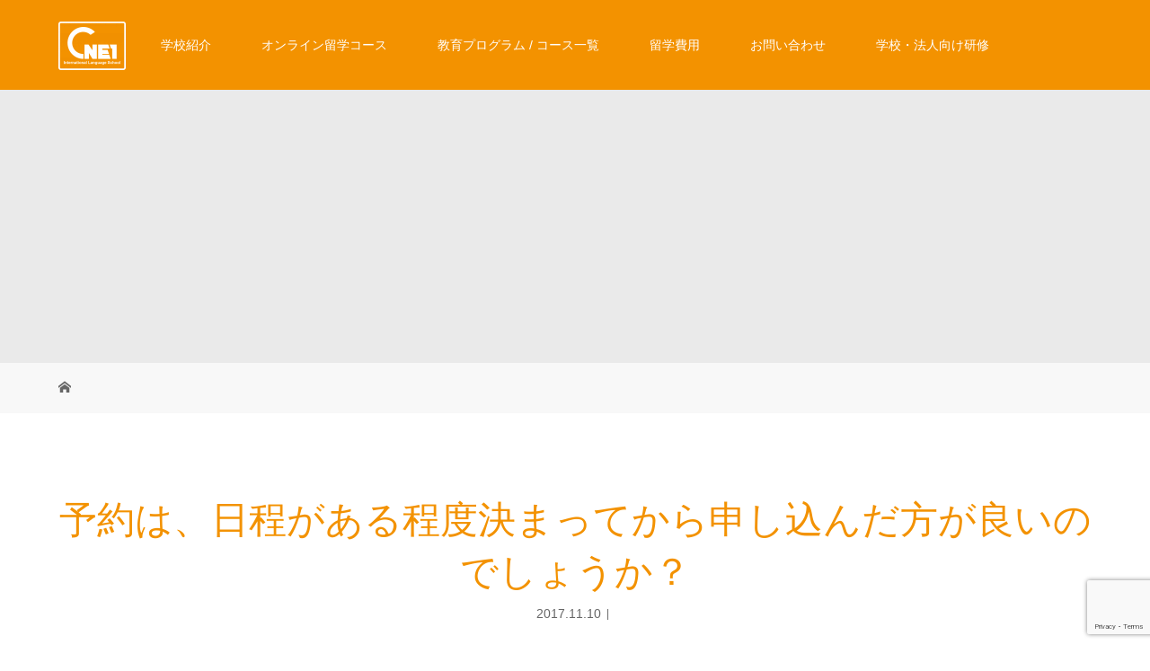

--- FILE ---
content_type: text/html; charset=UTF-8
request_url: https://www.cne1jp.com/faq/faq1001/
body_size: 12766
content:
<!DOCTYPE html>
<html class="pc" lang="ja"
	prefix="og: https://ogp.me/ns#" >
<head>
<meta charset="UTF-8">
<meta name="description" content="お部屋の確保がありますので、予約は余裕を持って２～３カ月前に申し込みをされる事をお薦めしますが、遅くても１ヶ月以上前には予約を確定されることをお勧めします。">
<meta name="viewport" content="width=device-width">
<title>予約は、日程がある程度決まってから申し込んだ方が良いのでしょうか？ | CNE1</title>
<!--[if lt IE 9]>
<script src="https://third.cne1jp.com/wp-content/themes/story_tcd041/js/html5.js"></script>
<![endif]-->
<link rel="shortcut icon" href="https://third.cne1jp.com/wp-content/uploads/tcd-w/cne1logo.png">

		<!-- All in One SEO 4.1.0.3 -->
		<meta name="google-site-verification" content="v0VV_xK0plRdi_ROuIK6kFvg6IWQYA82mhNmYx8oHoI" />
		<link rel="canonical" href="https://www.cne1jp.com/faq/faq1001/" />
		<meta property="og:site_name" content="CNE1" />
		<meta property="og:type" content="article" />
		<meta property="og:title" content="予約は、日程がある程度決まってから申し込んだ方が良いのでしょうか？ | CNE1" />
		<meta property="og:url" content="https://www.cne1jp.com/faq/faq1001/" />
		<meta property="fb:admins" content="799598376781203" />
		<meta property="og:image" content="https://third.cne1jp.com/wp-content/uploads/2018/12/cne1logo.png" />
		<meta property="og:image:secure_url" content="https://third.cne1jp.com/wp-content/uploads/2018/12/cne1logo.png" />
		<meta property="og:image:width" content="1458" />
		<meta property="og:image:height" content="1194" />
		<meta property="article:published_time" content="2017-11-10T02:00:52Z" />
		<meta property="article:modified_time" content="2017-11-10T02:01:45Z" />
		<meta property="article:publisher" content="https://www.facebook.com/CNE1jp/" />
		<meta name="twitter:card" content="summary_large_image" />
		<meta name="twitter:site" content="@CNE1_official" />
		<meta name="twitter:domain" content="www.cne1jp.com" />
		<meta name="twitter:title" content="予約は、日程がある程度決まってから申し込んだ方が良いのでしょうか？ | CNE1" />
		<meta name="twitter:image" content="https://third.cne1jp.com/wp-content/uploads/2018/12/cne1logo.png" />
		<meta name="google" content="nositelinkssearchbox" />
		<script type="application/ld+json" class="aioseo-schema">
			{"@context":"https:\/\/schema.org","@graph":[{"@type":"WebSite","@id":"https:\/\/www.cne1jp.com\/#website","url":"https:\/\/www.cne1jp.com\/","name":"CNE1","description":"\u30d5\u30a3\u30ea\u30d4\u30f3\u7559\u5b66\u3067\u53e3\u30b3\u30dfNo.1\uff01\u5e83\u544a\u5ba3\u4f1d\u7121\u3057\u30674,000\u540d\u4ee5\u4e0a\u306e\u5352\u696d\u751f\u3092\u8f29\u51fa\u3057\u305f\u65e5\u672c\u4eba\u7d4c\u55b6\u306e\u30d1\u30a4\u30aa\u30cb\u30a2\u6821\u300298%\u306e\u30b9\u30d4\u30fc\u30ad\u30f3\u30b0\u30c6\u30b9\u30c8\u7d50\u679c\u304c\u4e0a\u6607\uff01\u30b9\u30d4\u30fc\u30ad\u30f3\u30b0\u306a\u3089CNE1\uff01\u3068\u8a00\u308f\u308c\u308b\u7a0b\u306e\u5727\u5012\u7684\u306a\u5b9f\u7e3e\uff01 4\u6280\u80fd\u8a66\u9a13\u306eIELTS\u3068\u82f1\u691c\u3082\u9ad8\u3044\u5b9f\u7e3e\u3002","publisher":{"@id":"https:\/\/www.cne1jp.com\/#organization"}},{"@type":"Organization","@id":"https:\/\/www.cne1jp.com\/#organization","name":"CNE1","url":"https:\/\/www.cne1jp.com\/","sameAs":["https:\/\/www.facebook.com\/CNE1jp\/","https:\/\/twitter.com\/CNE1_official"]},{"@type":"BreadcrumbList","@id":"https:\/\/www.cne1jp.com\/faq\/faq1001\/#breadcrumblist","itemListElement":[{"@type":"ListItem","@id":"https:\/\/www.cne1jp.com\/#listItem","position":"1","item":{"@id":"https:\/\/www.cne1jp.com\/#item","name":"\u30db\u30fc\u30e0","description":"\u30d5\u30a3\u30ea\u30d4\u30f3\u7559\u5b66\u3067\u53e3\u30b3\u30dfNo.1\uff01\u5e83\u544a\u5ba3\u4f1d\u7121\u3057\u30674,000\u540d\u4ee5\u4e0a\u306e\u5352\u696d\u751f\u3092\u8f29\u51fa\u3057\u305f\u65e5\u672c\u4eba\u7d4c\u55b6\u306e\u30d1\u30a4\u30aa\u30cb\u30a2\u6821\u300298%\u306e\u30b9\u30d4\u30fc\u30ad\u30f3\u30b0\u30c6\u30b9\u30c8\u7d50\u679c\u304c\u4e0a\u6607\uff01\u30b9\u30d4\u30fc\u30ad\u30f3\u30b0\u306a\u3089CNE1\uff01\u3068\u8a00\u308f\u308c\u308b\u7a0b\u306e\u5727\u5012\u7684\u306a\u5b9f\u7e3e\uff01 4\u6280\u80fd\u8a66\u9a13\u306eIELTS\u3068\u82f1\u691c\u3082\u9ad8\u3044\u5b9f\u7e3e\u3002","url":"https:\/\/www.cne1jp.com\/"},"nextItem":"https:\/\/www.cne1jp.com\/faq\/faq1001\/#listItem"},{"@type":"ListItem","@id":"https:\/\/www.cne1jp.com\/faq\/faq1001\/#listItem","position":"2","item":{"@id":"https:\/\/www.cne1jp.com\/faq\/faq1001\/#item","name":"\u4e88\u7d04\u306f\u3001\u65e5\u7a0b\u304c\u3042\u308b\u7a0b\u5ea6\u6c7a\u307e\u3063\u3066\u304b\u3089\u7533\u3057\u8fbc\u3093\u3060\u65b9\u304c\u826f\u3044\u306e\u3067\u3057\u3087\u3046\u304b\uff1f","url":"https:\/\/www.cne1jp.com\/faq\/faq1001\/"},"previousItem":"https:\/\/www.cne1jp.com\/#listItem"}]},{"@type":"Person","@id":"https:\/\/www.cne1jp.com\/author\/s_ryohei\/#author","url":"https:\/\/www.cne1jp.com\/author\/s_ryohei\/","name":"SuzukiRyohei","image":{"@type":"ImageObject","@id":"https:\/\/www.cne1jp.com\/faq\/faq1001\/#authorImage","url":"https:\/\/secure.gravatar.com\/avatar\/b055aec92c275aeb211dcf605b9aaf0f?s=96&d=mm&r=g","width":"96","height":"96","caption":"SuzukiRyohei"},"sameAs":["https:\/\/www.facebook.com\/CNE1jp\/","https:\/\/twitter.com\/CNE1_official"]},{"@type":"WebPage","@id":"https:\/\/www.cne1jp.com\/faq\/faq1001\/#webpage","url":"https:\/\/www.cne1jp.com\/faq\/faq1001\/","name":"\u4e88\u7d04\u306f\u3001\u65e5\u7a0b\u304c\u3042\u308b\u7a0b\u5ea6\u6c7a\u307e\u3063\u3066\u304b\u3089\u7533\u3057\u8fbc\u3093\u3060\u65b9\u304c\u826f\u3044\u306e\u3067\u3057\u3087\u3046\u304b\uff1f | CNE1","inLanguage":"ja","isPartOf":{"@id":"https:\/\/www.cne1jp.com\/#website"},"breadcrumb":{"@id":"https:\/\/www.cne1jp.com\/faq\/faq1001\/#breadcrumblist"},"author":"https:\/\/www.cne1jp.com\/faq\/faq1001\/#author","creator":"https:\/\/www.cne1jp.com\/faq\/faq1001\/#author","datePublished":"2017-11-10T02:00:52+09:00","dateModified":"2017-11-10T02:01:45+09:00"}]}
		</script>
		<script type="text/javascript" >
			window.ga=window.ga||function(){(ga.q=ga.q||[]).push(arguments)};ga.l=+new Date;
			ga('create', "UA-130804449-1", 'auto');
			ga('send', 'pageview');
		</script>
		<script async src="https://www.google-analytics.com/analytics.js"></script>
		<!-- All in One SEO -->

<link rel='dns-prefetch' href='//webfonts.xserver.jp' />
<link rel='dns-prefetch' href='//third.cne1jp.com' />
<link rel='dns-prefetch' href='//www.google.com' />
<link rel='dns-prefetch' href='//s.w.org' />
		<script type="text/javascript">
			window._wpemojiSettings = {"baseUrl":"https:\/\/s.w.org\/images\/core\/emoji\/13.0.1\/72x72\/","ext":".png","svgUrl":"https:\/\/s.w.org\/images\/core\/emoji\/13.0.1\/svg\/","svgExt":".svg","source":{"concatemoji":"https:\/\/third.cne1jp.com\/wp-includes\/js\/wp-emoji-release.min.js?ver=5.7.14"}};
			!function(e,a,t){var n,r,o,i=a.createElement("canvas"),p=i.getContext&&i.getContext("2d");function s(e,t){var a=String.fromCharCode;p.clearRect(0,0,i.width,i.height),p.fillText(a.apply(this,e),0,0);e=i.toDataURL();return p.clearRect(0,0,i.width,i.height),p.fillText(a.apply(this,t),0,0),e===i.toDataURL()}function c(e){var t=a.createElement("script");t.src=e,t.defer=t.type="text/javascript",a.getElementsByTagName("head")[0].appendChild(t)}for(o=Array("flag","emoji"),t.supports={everything:!0,everythingExceptFlag:!0},r=0;r<o.length;r++)t.supports[o[r]]=function(e){if(!p||!p.fillText)return!1;switch(p.textBaseline="top",p.font="600 32px Arial",e){case"flag":return s([127987,65039,8205,9895,65039],[127987,65039,8203,9895,65039])?!1:!s([55356,56826,55356,56819],[55356,56826,8203,55356,56819])&&!s([55356,57332,56128,56423,56128,56418,56128,56421,56128,56430,56128,56423,56128,56447],[55356,57332,8203,56128,56423,8203,56128,56418,8203,56128,56421,8203,56128,56430,8203,56128,56423,8203,56128,56447]);case"emoji":return!s([55357,56424,8205,55356,57212],[55357,56424,8203,55356,57212])}return!1}(o[r]),t.supports.everything=t.supports.everything&&t.supports[o[r]],"flag"!==o[r]&&(t.supports.everythingExceptFlag=t.supports.everythingExceptFlag&&t.supports[o[r]]);t.supports.everythingExceptFlag=t.supports.everythingExceptFlag&&!t.supports.flag,t.DOMReady=!1,t.readyCallback=function(){t.DOMReady=!0},t.supports.everything||(n=function(){t.readyCallback()},a.addEventListener?(a.addEventListener("DOMContentLoaded",n,!1),e.addEventListener("load",n,!1)):(e.attachEvent("onload",n),a.attachEvent("onreadystatechange",function(){"complete"===a.readyState&&t.readyCallback()})),(n=t.source||{}).concatemoji?c(n.concatemoji):n.wpemoji&&n.twemoji&&(c(n.twemoji),c(n.wpemoji)))}(window,document,window._wpemojiSettings);
		</script>
		<style type="text/css">
img.wp-smiley,
img.emoji {
	display: inline !important;
	border: none !important;
	box-shadow: none !important;
	height: 1em !important;
	width: 1em !important;
	margin: 0 .07em !important;
	vertical-align: -0.1em !important;
	background: none !important;
	padding: 0 !important;
}
</style>
	<link rel='stylesheet' id='ai1ec_style-css'  href='//third.cne1jp.com/wp-content/plugins/all-in-one-event-calendar/cache/e840f9ba_ai1ec_parsed_css.css?ver=2.6.8' type='text/css' media='all' />
<link rel='stylesheet' id='wp-block-library-css'  href='https://third.cne1jp.com/wp-includes/css/dist/block-library/style.min.css?ver=5.7.14' type='text/css' media='all' />
<link rel='stylesheet' id='contact-form-7-css'  href='https://third.cne1jp.com/wp-content/plugins/contact-form-7/includes/css/styles.css?ver=5.4.1' type='text/css' media='all' />
<link rel='stylesheet' id='parent-style-css'  href='https://third.cne1jp.com/wp-content/themes/story_tcd041/style.css?ver=5.7.14' type='text/css' media='all' />
<link rel='stylesheet' id='story-slick-css'  href='https://third.cne1jp.com/wp-content/themes/story_tcd041/css/slick.css?ver=5.7.14' type='text/css' media='all' />
<link rel='stylesheet' id='story-slick-theme-css'  href='https://third.cne1jp.com/wp-content/themes/story_tcd041/css/slick-theme.css?ver=5.7.14' type='text/css' media='all' />
<link rel='stylesheet' id='story-style-css'  href='https://third.cne1jp.com/wp-content/themes/story_tcd041_child/style.css?ver=1.4.2' type='text/css' media='all' />
<link rel='stylesheet' id='story-responsive-css'  href='https://third.cne1jp.com/wp-content/themes/story_tcd041/responsive.css?ver=1.4.2' type='text/css' media='all' />
<link rel='stylesheet' id='story-footer-bar-css'  href='https://third.cne1jp.com/wp-content/themes/story_tcd041/css/footer-bar.css?ver=1.4.2' type='text/css' media='all' />
<script type='text/javascript' src='https://third.cne1jp.com/wp-includes/js/jquery/jquery.min.js?ver=3.5.1' id='jquery-core-js'></script>
<script type='text/javascript' src='https://third.cne1jp.com/wp-includes/js/jquery/jquery-migrate.min.js?ver=3.3.2' id='jquery-migrate-js'></script>
<script type='text/javascript' src='//webfonts.xserver.jp/js/xserver.js?ver=1.2.4' id='typesquare_std-js'></script>
<script type='text/javascript' src='https://third.cne1jp.com/wp-content/themes/story_tcd041/js/slick.min.js?ver=1.4.2' id='story-slick-js'></script>
<script type='text/javascript' src='https://third.cne1jp.com/wp-content/themes/story_tcd041/js/functions.js?ver=1.4.2' id='story-script-js'></script>
<script type='text/javascript' src='https://third.cne1jp.com/wp-content/themes/story_tcd041/js/responsive.js?ver=1.4.2' id='story-responsive-js'></script>
<link rel="https://api.w.org/" href="https://www.cne1jp.com/wp-json/" /><link rel="EditURI" type="application/rsd+xml" title="RSD" href="https://third.cne1jp.com/xmlrpc.php?rsd" />
<link rel="wlwmanifest" type="application/wlwmanifest+xml" href="https://third.cne1jp.com/wp-includes/wlwmanifest.xml" /> 
<meta name="generator" content="WordPress 5.7.14" />
<link rel='shortlink' href='https://www.cne1jp.com/?p=8059' />
<link rel="alternate" type="application/json+oembed" href="https://www.cne1jp.com/wp-json/oembed/1.0/embed?url=https%3A%2F%2Fwww.cne1jp.com%2Ffaq%2Ffaq1001%2F" />
<link rel="alternate" type="text/xml+oembed" href="https://www.cne1jp.com/wp-json/oembed/1.0/embed?url=https%3A%2F%2Fwww.cne1jp.com%2Ffaq%2Ffaq1001%2F&#038;format=xml" />
<style type="text/css">.recentcomments a{display:inline !important;padding:0 !important;margin:0 !important;}</style><style type="text/css">

</style>
<style>
.content02-button:hover, .button a:hover, .global-nav .sub-menu a:hover, .content02-button:hover, .footer-bar01, .copyright, .nav-links02-previous a, .nav-links02-next a, .pagetop a, #submit_comment:hover, .page-links a:hover, .page-links > span, .pw_form input[type="submit"]:hover, .post-password-form input[type="submit"]:hover {
	background: #F39200;
}
.pb_slider .slick-prev:active, .pb_slider .slick-prev:focus, .pb_slider .slick-prev:hover {
	background: #F39200 url(https://third.cne1jp.com/wp-content/themes/story_tcd041/pagebuilder/assets/img/slider_arrow1.png) no-repeat 23px;
}
.pb_slider .slick-next:active, .pb_slider .slick-next:focus, .pb_slider .slick-next:hover {
	background: #F39200 url(https://third.cne1jp.com/wp-content/themes/story_tcd041/pagebuilder/assets/img/slider_arrow2.png) no-repeat 25px 23px;
}
#comment_textarea textarea:focus, #guest_info input:focus, #comment_textarea textarea:focus {
	border: 1px solid #F39200;
}
.archive-title, .article01-title a, .article02-title a, .article03-title, .article03-category-item:hover, .article05-category-item:hover, .article04-title, .article05-title, .article06-title, .article06-category-item:hover, .column-layout01-title, .column-layout01-title, .column-layout02-title, .column-layout03-title, .column-layout04-title, .column-layout05-title, .column-layout02-title, .column-layout03-title, .column-layout04-title, .column-layout05-title, .content01-title, .content02-button, .content03-title, .content04-title, .footer-gallery-title, .global-nav a:hover,  .global-nav .current-menu-item > a, .headline-primary, .nav-links01-previous a:hover, .nav-links01-next a:hover, .post-title, .styled-post-list1-title:hover, .top-slider-content-inner:after, .breadcrumb a:hover, .article07-title, .post-category a:hover, .post-meta-box a:hover, .post-content a, .color_headline {
color: #F39200;
}
.content02, .gallery01 .slick-arrow:hover, .global-nav .sub-menu a, .headline-bar, .nav-links02-next a:hover, .nav-links02-previous a:hover, .pagetop a:hover, .top-slider-nav li.active a, .top-slider-nav li:hover a {
background: #ADD8E6;
}
.social-nav-item a:hover:before {
color: #ADD8E6;
}
.article01-title a:hover, .article02-title a:hover, .article03 a:hover .article03-title, .article04 a:hover .article04-title, .article07 a:hover .article07-title, .post-content a:hover, .headline-link:hover {
	color: #F39200;
}
@media only screen and (max-width: 991px) {
	.copyright {
		background: #F39200;
	}
}
@media only screen and (max-width: 1200px) {
	.global-nav a, .global-nav a:hover {
		background: #ADD8E6;
	}
	.global-nav .sub-menu a {
		background: #F39200;
	}
}
.headline-font-type {
font-family: "Times New Roman", "游明朝", "Yu Mincho", "游明朝体", "YuMincho", "ヒラギノ明朝 Pro W3", "Hiragino Mincho Pro", "HiraMinProN-W3", "HGS明朝E", "ＭＳ Ｐ明朝", "MS PMincho", serif; font-weight: 500;
}
a:hover .thumbnail01 img, .thumbnail01 img:hover {
	-moz-transform: scale(1.2); -ms-transform: scale(1.2); -o-transform: scale(1.2); -webkit-transform: scale(1.2); transform: scale(1.2); }
.global-nav > ul > li > a {
color: #FFFFFF;
}
.article06 a:hover:before {
background: rgba(255, 255, 255, 0.9);
}
.footer-nav-wrapper:before {
background-color: rgba(51, 102, 51, 1);
}
</style>
	<meta name="keywords" content="フィリピン留学,IELTS ,英検,語学学校,スピーキング,4技能試験,留学,初心者,評判" />
<meta name="msvalidate.01" content="1AA796FB8A083A5324CE2C9E5AC42AC4" />

</head>
<body class="faq-template-default single single-faq postid-8059 font-type1">
<header class="header">
	<!-- <div class="header-bar header-bar-fixed" style="background-color: rgba(243, 146, 0, 0.5); color: #FFFFFF;"> -->
	<div class="header-bar header-bar-fixed">
		<div class="header-bar-inner inner">
			<div class="logo logo-image"><a href="https://www.cne1jp.com/" data-label="CNE1"><img class="h_logo" src="https://third.cne1jp.com/wp-content/uploads/2017/12/CNE1logo_white-e1513140669504.png" alt="CNE1"></a></div>
			<a href="#" id="global-nav-button" class="global-nav-button"></a>
			<nav id="global-nav" class="global-nav"><ul id="menu-simple-menu" class="menu"><li id="menu-item-10495" class="menu-item menu-item-type-custom menu-item-object-custom menu-item-has-children menu-item-10495"><a><span></span>学校紹介</a>
<ul class="sub-menu">
	<li id="menu-item-10833" class="menu-item menu-item-type-post_type menu-item-object-page menu-item-10833"><a href="https://www.cne1jp.com/about-us/"><span></span>経営陣メッセージ</a></li>
	<li id="menu-item-13965" class="menu-item menu-item-type-post_type menu-item-object-page menu-item-13965"><a href="https://www.cne1jp.com/characteristics/"><span></span>CNE1の7つの魅力</a></li>
	<li id="menu-item-14336" class="menu-item menu-item-type-post_type menu-item-object-page menu-item-14336"><a href="https://www.cne1jp.com/philosophy/"><span></span>学校案内</a></li>
	<li id="menu-item-14339" class="menu-item menu-item-type-post_type menu-item-object-page menu-item-14339"><a href="https://www.cne1jp.com/details/"><span></span>教育理念と方針</a></li>
	<li id="menu-item-7963" class="menu-item menu-item-type-custom menu-item-object-custom menu-item-7963"><a href="/staff"><span></span>CNE1スタッフ紹介</a></li>
	<li id="menu-item-7880" class="menu-item menu-item-type-custom menu-item-object-custom menu-item-7880"><a href="/teachers"><span></span>CNE1講師紹介</a></li>
	<li id="menu-item-14460" class="menu-item menu-item-type-post_type menu-item-object-page menu-item-has-children menu-item-14460"><a href="https://www.cne1jp.com/life/"><span></span>主な学校の施設と生活</a>
	<ul class="sub-menu">
		<li id="menu-item-14461" class="menu-item menu-item-type-post_type menu-item-object-page menu-item-has-children menu-item-14461"><a href="https://www.cne1jp.com/life/"><span></span>主な学校の施設と生活</a>
		<ul class="sub-menu">
			<li id="menu-item-14466" class="menu-item menu-item-type-post_type menu-item-object-page menu-item-14466"><a href="https://www.cne1jp.com/life/facility_details/"><span></span>宿舎</a></li>
			<li id="menu-item-14465" class="menu-item menu-item-type-post_type menu-item-object-page menu-item-14465"><a href="https://www.cne1jp.com/life/facility_classroom/"><span></span>教室</a></li>
			<li id="menu-item-14464" class="menu-item menu-item-type-post_type menu-item-object-page menu-item-14464"><a href="https://www.cne1jp.com/life/facility_others/"><span></span>食堂・広場・ステージ</a></li>
			<li id="menu-item-14463" class="menu-item menu-item-type-post_type menu-item-object-page menu-item-14463"><a href="https://www.cne1jp.com/life/facility_infrastracture/"><span></span>校舎のインフラ / Wi-Fi</a></li>
			<li id="menu-item-14462" class="menu-item menu-item-type-post_type menu-item-object-page menu-item-14462"><a href="https://www.cne1jp.com/life/facility_shopping/"><span></span>お買い物・周辺施設 / 病院</a></li>
		</ul>
</li>
		<li id="menu-item-8330" class="menu-item menu-item-type-taxonomy menu-item-object-category menu-item-8330"><a href="https://www.cne1jp.com/category/story/"><span></span>フィリピン留学体験記</a></li>
	</ul>
</li>
	<li id="menu-item-8486" class="menu-item menu-item-type-post_type menu-item-object-page menu-item-has-children menu-item-8486"><a href="https://www.cne1jp.com/cne1blog/"><span></span>CNE1ブログ</a>
	<ul class="sub-menu">
		<li id="menu-item-8331" class="menu-item menu-item-type-taxonomy menu-item-object-category menu-item-8331"><a href="https://www.cne1jp.com/category/isaka/"><span></span>CNE1 日本代表ブログ</a></li>
		<li id="menu-item-8332" class="menu-item menu-item-type-taxonomy menu-item-object-category menu-item-8332"><a href="https://www.cne1jp.com/category/blog/"><span></span>スタッフブログ</a></li>
	</ul>
</li>
</ul>
</li>
<li id="menu-item-14740" class="menu-item menu-item-type-post_type menu-item-object-page menu-item-has-children menu-item-14740"><a href="https://www.cne1jp.com/online-course-top/"><span></span>オンライン留学コース</a>
<ul class="sub-menu">
	<li id="menu-item-14744" class="menu-item menu-item-type-post_type menu-item-object-page menu-item-14744"><a href="https://www.cne1jp.com/online-course-top/"><span></span>CNE1オンライン留学コース</a></li>
	<li id="menu-item-14743" class="menu-item menu-item-type-post_type menu-item-object-page menu-item-14743"><a href="https://www.cne1jp.com/online-course-top/short-term-online/"><span></span>スピーキングならオンライン留学コース</a></li>
	<li id="menu-item-14718" class="menu-item menu-item-type-post_type menu-item-object-page menu-item-14718"><a href="https://www.cne1jp.com/online_lessons/"><span></span>オンライン英会話クラス</a></li>
	<li id="menu-item-14719" class="menu-item menu-item-type-post_type menu-item-object-page menu-item-14719"><a href="https://www.cne1jp.com/cancellation-online/"><span></span>CNE1オンライン留学キャンセル規定</a></li>
</ul>
</li>
<li id="menu-item-14381" class="menu-item menu-item-type-custom menu-item-object-custom menu-item-has-children menu-item-14381"><a href="https://www.cne1jp.com/education/"><span></span>教育プログラム / コース一覧</a>
<ul class="sub-menu">
	<li id="menu-item-14394" class="menu-item menu-item-type-custom menu-item-object-custom menu-item-has-children menu-item-14394"><a href="https://www.cne1jp.com/education/#eikaiwa"><span></span>英会話のマンツーマンクラス</a>
	<ul class="sub-menu">
		<li id="menu-item-14383" class="menu-item menu-item-type-post_type menu-item-object-page menu-item-14383"><a href="https://www.cne1jp.com/basic-speaking/"><span></span>話すための基礎トレーニングクラス</a></li>
		<li id="menu-item-14384" class="menu-item menu-item-type-post_type menu-item-object-page menu-item-14384"><a href="https://www.cne1jp.com/everyday_conversation/"><span></span>日常マンツーマンクラス</a></li>
		<li id="menu-item-14385" class="menu-item menu-item-type-post_type menu-item-object-page menu-item-14385"><a href="https://www.cne1jp.com/business/"><span></span>ビジネス英会話クラス</a></li>
	</ul>
</li>
	<li id="menu-item-14398" class="menu-item menu-item-type-custom menu-item-object-custom menu-item-has-children menu-item-14398"><a href="https://www.cne1jp.com/education/#special"><span></span>スペシャルマンツーマンクラス</a>
	<ul class="sub-menu">
		<li id="menu-item-14392" class="menu-item menu-item-type-post_type menu-item-object-page menu-item-14392"><a href="https://www.cne1jp.com/ielts_eiken/"><span></span>IELTS・英検スピーキングクラス</a></li>
		<li id="menu-item-14391" class="menu-item menu-item-type-post_type menu-item-object-page menu-item-14391"><a href="https://www.cne1jp.com/barista/"><span></span>バリスタ英会話クラス</a></li>
		<li id="menu-item-14390" class="menu-item menu-item-type-post_type menu-item-object-page menu-item-14390"><a href="https://www.cne1jp.com/omotenashi/"><span></span>接客英会話クラス</a></li>
		<li id="menu-item-14389" class="menu-item menu-item-type-post_type menu-item-object-page menu-item-14389"><a href="https://www.cne1jp.com/webdesign/"><span></span>WEBデザインクラス</a></li>
		<li id="menu-item-14388" class="menu-item menu-item-type-post_type menu-item-object-page menu-item-14388"><a href="https://www.cne1jp.com/pronunciation_group/"><span></span>発音リスニンググループクラス</a></li>
		<li id="menu-item-14387" class="menu-item menu-item-type-post_type menu-item-object-page menu-item-14387"><a href="https://www.cne1jp.com/presentation_group/"><span></span>プレゼン・ディスカッショングループクラス</a></li>
	</ul>
</li>
	<li id="menu-item-14396" class="menu-item menu-item-type-custom menu-item-object-custom menu-item-has-children menu-item-14396"><a href="https://www.cne1jp.com/education/#four"><span></span>4技能対策BootCampコース</a>
	<ul class="sub-menu">
		<li id="menu-item-14393" class="menu-item menu-item-type-post_type menu-item-object-page menu-item-14393"><a href="https://www.cne1jp.com/ielts/"><span></span>IELTS Boot Camp</a></li>
	</ul>
</li>
	<li id="menu-item-14400" class="menu-item menu-item-type-custom menu-item-object-custom menu-item-has-children menu-item-14400"><a href="https://www.cne1jp.com/education/#senmon"><span></span>専門英語特化コース</a>
	<ul class="sub-menu">
		<li id="menu-item-14401" class="menu-item menu-item-type-post_type menu-item-object-page menu-item-14401"><a href="https://www.cne1jp.com/webdesign/"><span></span>WEBデザイン特化クラス</a></li>
		<li id="menu-item-14386" class="menu-item menu-item-type-post_type menu-item-object-page menu-item-14386"><a href="https://www.cne1jp.com/kids/"><span></span>子供英語先生養成特化クラス</a></li>
	</ul>
</li>
	<li id="menu-item-11743" class="menu-item menu-item-type-post_type menu-item-object-page menu-item-11743"><a href="https://www.cne1jp.com/support/"><span></span>学習サポートシステム</a></li>
</ul>
</li>
<li id="menu-item-10499" class="menu-item menu-item-type-custom menu-item-object-custom menu-item-has-children menu-item-10499"><a><span></span>留学費用</a>
<ul class="sub-menu">
	<li id="menu-item-13173" class="menu-item menu-item-type-post_type menu-item-object-page menu-item-13173"><a href="https://www.cne1jp.com/price/"><span></span>留学費用</a></li>
	<li id="menu-item-11313" class="menu-item menu-item-type-post_type menu-item-object-page menu-item-11313"><a href="https://www.cne1jp.com/cancellation/"><span></span>キャンセル規定</a></li>
	<li id="menu-item-8588" class="menu-item menu-item-type-post_type menu-item-object-page menu-item-8588"><a href="https://www.cne1jp.com/price-old/estimate/"><span></span>かんたん自動見積もり</a></li>
</ul>
</li>
<li id="menu-item-10500" class="menu-item menu-item-type-custom menu-item-object-custom menu-item-has-children menu-item-10500"><a><span></span>お問い合わせ</a>
<ul class="sub-menu">
	<li id="menu-item-11310" class="menu-item menu-item-type-post_type menu-item-object-page menu-item-11310"><a href="https://www.cne1jp.com/application_flow/"><span></span>かんたん留学お申込み5ステップ</a></li>
	<li id="menu-item-8584" class="menu-item menu-item-type-post_type menu-item-object-page menu-item-8584"><a href="https://www.cne1jp.com/contact/"><span></span>お問い合わせ</a></li>
	<li id="menu-item-11280" class="menu-item menu-item-type-post_type menu-item-object-page menu-item-11280"><a href="https://www.cne1jp.com/prepare/"><span></span>留学準備</a></li>
	<li id="menu-item-7370" class="menu-item menu-item-type-post_type menu-item-object-page menu-item-has-children menu-item-7370"><a href="https://www.cne1jp.com/faq/"><span></span>よくある質問</a>
	<ul class="sub-menu">
		<li id="menu-item-11312" class="menu-item menu-item-type-post_type menu-item-object-page menu-item-11312"><a href="https://www.cne1jp.com/mail-setting/"><span></span>CNE1からのメールが届かない方へ</a></li>
	</ul>
</li>
</ul>
</li>
<li id="menu-item-14343" class="menu-item menu-item-type-custom menu-item-object-custom menu-item-14343"><a href="/school-corporation/"><span></span>学校・法人向け研修</a></li>
</ul></nav>		</div>
	</div>
	<div class="signage" style="background-image: url();">
		<div class="signage-content" style="text-shadow: px px px #">
	<h1 class="signage-title headline-font-type" style="color: #FFFFFF; font-size: 50px;"></h1>
	<p class="signage-title-sub" style="color: #FFFFFF; font-size: 16px;"></p>
		</div>
	</div>
	<div class="breadcrumb-wrapper">
		<ul class="breadcrumb inner" itemscope itemtype="https://schema.org/BreadcrumbList">
			<li class="home" itemprop="itemListElement" itemscope itemtype="https://schema.org/ListItem">
				<a href="https://www.cne1jp.com/" itemscope itemtype="https://schema.org/Thing" itemprop="item">
					<span itemprop="name">HOME</span>
				</a>
				<meta itemprop="position" content="1" />
			</li>
						</li>
					</ul>
	</div>

</header>
<div class="main">
	<div class="inner">
		<div class="post-header">
			<h1 class="post-title headline-font-type" style="font-size: 42px;">予約は、日程がある程度決まってから申し込んだ方が良いのでしょうか？</h1>
			<p class="post-meta">
				<time class="post-date" datetime="2017-11-10">2017.11.10</time><span class="post-category"></span>			</p>
		</div>
		<div class="clearfix">
			<div class="primary fleft">
				<div class="single_share clearfix" id="single_share_top">
<div class="share-type1 share-top">
 
	<div class="sns mb45">
		<ul class="type1 clearfix">
			<li class="twitter">
				<a href="https://twitter.com/share?text=%E4%BA%88%E7%B4%84%E3%81%AF%E3%80%81%E6%97%A5%E7%A8%8B%E3%81%8C%E3%81%82%E3%82%8B%E7%A8%8B%E5%BA%A6%E6%B1%BA%E3%81%BE%E3%81%A3%E3%81%A6%E3%81%8B%E3%82%89%E7%94%B3%E3%81%97%E8%BE%BC%E3%82%93%E3%81%A0%E6%96%B9%E3%81%8C%E8%89%AF%E3%81%84%E3%81%AE%E3%81%A7%E3%81%97%E3%82%87%E3%81%86%E3%81%8B%EF%BC%9F&url=https%3A%2F%2Fwww.cne1jp.com%2Ffaq%2Ffaq1001%2F&via=CNE1_official&tw_p=tweetbutton&related=CNE1_official" onclick="javascript:window.open(this.href, '', 'menubar=no,toolbar=no,resizable=yes,scrollbars=yes,height=400,width=600');return false;"><i class="icon-twitter"></i><span class="ttl">Tweet</span><span class="share-count"></span></a>
			</li>
			<li class="facebook">
				<a href="//www.facebook.com/sharer/sharer.php?u=https://www.cne1jp.com/faq/faq1001/&amp;t=%E4%BA%88%E7%B4%84%E3%81%AF%E3%80%81%E6%97%A5%E7%A8%8B%E3%81%8C%E3%81%82%E3%82%8B%E7%A8%8B%E5%BA%A6%E6%B1%BA%E3%81%BE%E3%81%A3%E3%81%A6%E3%81%8B%E3%82%89%E7%94%B3%E3%81%97%E8%BE%BC%E3%82%93%E3%81%A0%E6%96%B9%E3%81%8C%E8%89%AF%E3%81%84%E3%81%AE%E3%81%A7%E3%81%97%E3%82%87%E3%81%86%E3%81%8B%EF%BC%9F" class="facebook-btn-icon-link" target="blank" rel="nofollow"><i class="icon-facebook"></i><span class="ttl">Share</span><span class="share-count"></span></a>
			</li>
			<li class="googleplus">
				<a href="https://plus.google.com/share?url=https%3A%2F%2Fwww.cne1jp.com%2Ffaq%2Ffaq1001%2F" onclick="javascript:window.open(this.href, '', 'menubar=no,toolbar=no,resizable=yes,scrollbars=yes,height=600,width=500');return false;"><i class="icon-google-plus"></i><span class="ttl">+1</span><span class="share-count"></span></a>
			</li>
			<li class="hatebu">
				<a href="https://b.hatena.ne.jp/add?mode=confirm&url=https%3A%2F%2Fwww.cne1jp.com%2Ffaq%2Ffaq1001%2F" onclick="javascript:window.open(this.href, '', 'menubar=no,toolbar=no,resizable=yes,scrollbars=yes,height=400,width=510');return false;" ><i class="icon-hatebu"></i><span class="ttl">Hatena</span><span class="share-count"></span></a>
			</li>
			<li class="pocket">
				<a href="https://getpocket.com/edit?url=https%3A%2F%2Fwww.cne1jp.com%2Ffaq%2Ffaq1001%2F&title=%E4%BA%88%E7%B4%84%E3%81%AF%E3%80%81%E6%97%A5%E7%A8%8B%E3%81%8C%E3%81%82%E3%82%8B%E7%A8%8B%E5%BA%A6%E6%B1%BA%E3%81%BE%E3%81%A3%E3%81%A6%E3%81%8B%E3%82%89%E7%94%B3%E3%81%97%E8%BE%BC%E3%82%93%E3%81%A0%E6%96%B9%E3%81%8C%E8%89%AF%E3%81%84%E3%81%AE%E3%81%A7%E3%81%97%E3%82%87%E3%81%86%E3%81%8B%EF%BC%9F" target="blank"><i class="icon-pocket"></i><span class="ttl">Pocket</span><span class="share-count"></span></a>
			</li>
			<li class="rss">
				<a href="https://www.cne1jp.com/feed/" target="blank"><i class="icon-rss"></i><span class="ttl">RSS</span></a>
			</li>
			<li class="feedly">
				<a href="https://feedly.com/index.html#subscription%2Ffeed%2Fhttps://www.cne1jp.com/feed/" target="blank"><i class="icon-feedly"></i><span class="ttl">feedly</span><span class="share-count"></span></a>
			</li>
			<li class="pinterest">
				<a rel="nofollow" target="_blank" href="https://www.pinterest.com/pin/create/button/?url=https%3A%2F%2Fwww.cne1jp.com%2Ffaq%2Ffaq1001%2F&media=&description=%E4%BA%88%E7%B4%84%E3%81%AF%E3%80%81%E6%97%A5%E7%A8%8B%E3%81%8C%E3%81%82%E3%82%8B%E7%A8%8B%E5%BA%A6%E6%B1%BA%E3%81%BE%E3%81%A3%E3%81%A6%E3%81%8B%E3%82%89%E7%94%B3%E3%81%97%E8%BE%BC%E3%82%93%E3%81%A0%E6%96%B9%E3%81%8C%E8%89%AF%E3%81%84%E3%81%AE%E3%81%A7%E3%81%97%E3%82%87%E3%81%86%E3%81%8B%EF%BC%9F"><i class="icon-pinterest"></i><span class="ttl">Pin&nbsp;it</span></a>
			</li>
		</ul>
	</div>
</div>
				</div>
				<div class="post-content" style="font-size: 14px;">
<p>お部屋の確保がありますので、予約は余裕を持って２～３カ月前に申し込みをされる事をお薦めしますが、遅くても１ヶ月以上前には予約を確定されることをお勧めします。</p>
<p>特に大学生の休暇シーズン(夏季、春季)は大変混み合いますので、お早めのお申し込みください。</p>
<p>ただし、直前のお申し込みであってもお部屋の空き状況によってはご相談に乗れる場合がありますので、お気軽にお問い合わせ下さい。</p>
				</div>
				<!-- banner1 -->
				<div class="single_share clearfix" id="single_share_bottom">
<div class="share-type1 share-btm">
 
	<div class="sns mt10">
		<ul class="type1 clearfix">
			<li class="twitter">
				<a href="https://twitter.com/share?text=%E4%BA%88%E7%B4%84%E3%81%AF%E3%80%81%E6%97%A5%E7%A8%8B%E3%81%8C%E3%81%82%E3%82%8B%E7%A8%8B%E5%BA%A6%E6%B1%BA%E3%81%BE%E3%81%A3%E3%81%A6%E3%81%8B%E3%82%89%E7%94%B3%E3%81%97%E8%BE%BC%E3%82%93%E3%81%A0%E6%96%B9%E3%81%8C%E8%89%AF%E3%81%84%E3%81%AE%E3%81%A7%E3%81%97%E3%82%87%E3%81%86%E3%81%8B%EF%BC%9F&url=https%3A%2F%2Fwww.cne1jp.com%2Ffaq%2Ffaq1001%2F&via=CNE1_official&tw_p=tweetbutton&related=CNE1_official" onclick="javascript:window.open(this.href, '', 'menubar=no,toolbar=no,resizable=yes,scrollbars=yes,height=400,width=600');return false;"><i class="icon-twitter"></i><span class="ttl">Tweet</span><span class="share-count"></span></a>
			</li>
			<li class="facebook">
				<a href="//www.facebook.com/sharer/sharer.php?u=https://www.cne1jp.com/faq/faq1001/&amp;t=%E4%BA%88%E7%B4%84%E3%81%AF%E3%80%81%E6%97%A5%E7%A8%8B%E3%81%8C%E3%81%82%E3%82%8B%E7%A8%8B%E5%BA%A6%E6%B1%BA%E3%81%BE%E3%81%A3%E3%81%A6%E3%81%8B%E3%82%89%E7%94%B3%E3%81%97%E8%BE%BC%E3%82%93%E3%81%A0%E6%96%B9%E3%81%8C%E8%89%AF%E3%81%84%E3%81%AE%E3%81%A7%E3%81%97%E3%82%87%E3%81%86%E3%81%8B%EF%BC%9F" class="facebook-btn-icon-link" target="blank" rel="nofollow"><i class="icon-facebook"></i><span class="ttl">Share</span><span class="share-count"></span></a>
			</li>
			<li class="googleplus">
				<a href="https://plus.google.com/share?url=https%3A%2F%2Fwww.cne1jp.com%2Ffaq%2Ffaq1001%2F" onclick="javascript:window.open(this.href, '', 'menubar=no,toolbar=no,resizable=yes,scrollbars=yes,height=600,width=500');return false;"><i class="icon-google-plus"></i><span class="ttl">+1</span><span class="share-count"></span></a>
			</li>
			<li class="hatebu">
				<a href="https://b.hatena.ne.jp/add?mode=confirm&url=https%3A%2F%2Fwww.cne1jp.com%2Ffaq%2Ffaq1001%2F" onclick="javascript:window.open(this.href, '', 'menubar=no,toolbar=no,resizable=yes,scrollbars=yes,height=400,width=510');return false;" ><i class="icon-hatebu"></i><span class="ttl">Hatena</span><span class="share-count"></span></a>
			</li>
			<li class="pocket">
				<a href="https://getpocket.com/edit?url=https%3A%2F%2Fwww.cne1jp.com%2Ffaq%2Ffaq1001%2F&title=%E4%BA%88%E7%B4%84%E3%81%AF%E3%80%81%E6%97%A5%E7%A8%8B%E3%81%8C%E3%81%82%E3%82%8B%E7%A8%8B%E5%BA%A6%E6%B1%BA%E3%81%BE%E3%81%A3%E3%81%A6%E3%81%8B%E3%82%89%E7%94%B3%E3%81%97%E8%BE%BC%E3%82%93%E3%81%A0%E6%96%B9%E3%81%8C%E8%89%AF%E3%81%84%E3%81%AE%E3%81%A7%E3%81%97%E3%82%87%E3%81%86%E3%81%8B%EF%BC%9F" target="blank"><i class="icon-pocket"></i><span class="ttl">Pocket</span><span class="share-count"></span></a>
			</li>
			<li class="rss">
				<a href="https://www.cne1jp.com/feed/" target="blank"><i class="icon-rss"></i><span class="ttl">RSS</span></a>
			</li>
			<li class="feedly">
				<a href="https://feedly.com/index.html#subscription%2Ffeed%2Fhttps://www.cne1jp.com/feed/" target="blank"><i class="icon-feedly"></i><span class="ttl">feedly</span><span class="share-count"></span></a>
			</li>
			<li class="pinterest">
				<a rel="nofollow" target="_blank" href="https://www.pinterest.com/pin/create/button/?url=https%3A%2F%2Fwww.cne1jp.com%2Ffaq%2Ffaq1001%2F&media=&description=%E4%BA%88%E7%B4%84%E3%81%AF%E3%80%81%E6%97%A5%E7%A8%8B%E3%81%8C%E3%81%82%E3%82%8B%E7%A8%8B%E5%BA%A6%E6%B1%BA%E3%81%BE%E3%81%A3%E3%81%A6%E3%81%8B%E3%82%89%E7%94%B3%E3%81%97%E8%BE%BC%E3%82%93%E3%81%A0%E6%96%B9%E3%81%8C%E8%89%AF%E3%81%84%E3%81%AE%E3%81%A7%E3%81%97%E3%82%87%E3%81%86%E3%81%8B%EF%BC%9F"><i class="icon-pinterest"></i><span class="ttl">Pin&nbsp;it</span></a>
			</li>
		</ul>
	</div>
</div>
				</div>
				<ul class="nav-links01 headline-font-type clearfix">
					<li class="nav-links01-next">
						<a href="https://www.cne1jp.com/faq/faq1002/">申し込みは何ヶ月前から可能ですか？</a>
					</li>
				</ul>
				<!-- banner2 -->
				<section>
					<h3 class="headline-bar">関連記事</h3>
					<div class="flex flex-wrap">
						<article class="article01 clearfix">
							<a class="article01-thumbnail thumbnail01" href="https://www.cne1jp.com/blog/onlinelesson/">
<img width="280" height="280" src="https://third.cne1jp.com/wp-content/uploads/2017/08/IMG_6419_R-280x280.jpg" class="attachment-size1 size-size1 wp-post-image" alt="" loading="lazy" srcset="https://third.cne1jp.com/wp-content/uploads/2017/08/IMG_6419_R-280x280.jpg 280w, https://third.cne1jp.com/wp-content/uploads/2017/08/IMG_6419_R-150x150.jpg 150w, https://third.cne1jp.com/wp-content/uploads/2017/08/IMG_6419_R-300x300.jpg 300w, https://third.cne1jp.com/wp-content/uploads/2017/08/IMG_6419_R-120x120.jpg 120w" sizes="(max-width: 280px) 100vw, 280px" />							</a>
							<h4 class="article01-title headline-font-type">
								<a href="https://www.cne1jp.com/blog/onlinelesson/">CNE1 オンラインレッスン本格始動! ...</a>
							</h4>
						</article>
						<article class="article01 clearfix">
							<a class="article01-thumbnail thumbnail01" href="https://www.cne1jp.com/isaka/news47/">
<img width="280" height="280" src="https://third.cne1jp.com/wp-content/uploads/2017/08/1017619_952247858177933_53779411579477273_n-280x280.jpg" class="attachment-size1 size-size1 wp-post-image" alt="" loading="lazy" srcset="https://third.cne1jp.com/wp-content/uploads/2017/08/1017619_952247858177933_53779411579477273_n-280x280.jpg 280w, https://third.cne1jp.com/wp-content/uploads/2017/08/1017619_952247858177933_53779411579477273_n-150x150.jpg 150w, https://third.cne1jp.com/wp-content/uploads/2017/08/1017619_952247858177933_53779411579477273_n-300x300.jpg 300w, https://third.cne1jp.com/wp-content/uploads/2017/08/1017619_952247858177933_53779411579477273_n-120x120.jpg 120w" sizes="(max-width: 280px) 100vw, 280px" />							</a>
							<h4 class="article01-title headline-font-type">
								<a href="https://www.cne1jp.com/isaka/news47/">ラテアート世界大会で世界2位！世界で通用...</a>
							</h4>
						</article>
						<article class="article01 clearfix">
							<a class="article01-thumbnail thumbnail01" href="https://www.cne1jp.com/story/shimoroku/">
<img width="280" height="280" src="https://third.cne1jp.com/wp-content/uploads/2017/08/shimoroku-1-280x280.jpg" class="attachment-size1 size-size1 wp-post-image" alt="" loading="lazy" srcset="https://third.cne1jp.com/wp-content/uploads/2017/08/shimoroku-1-280x280.jpg 280w, https://third.cne1jp.com/wp-content/uploads/2017/08/shimoroku-1-150x150.jpg 150w, https://third.cne1jp.com/wp-content/uploads/2017/08/shimoroku-1-300x300.jpg 300w, https://third.cne1jp.com/wp-content/uploads/2017/08/shimoroku-1-120x120.jpg 120w" sizes="(max-width: 280px) 100vw, 280px" />							</a>
							<h4 class="article01-title headline-font-type">
								<a href="https://www.cne1jp.com/story/shimoroku/">福知山ゼミしもろく学舎さんのフィリピン留...</a>
							</h4>
						</article>
						<article class="article01 clearfix">
							<a class="article01-thumbnail thumbnail01" href="https://www.cne1jp.com/story/n_kodai/">
<img width="280" height="280" src="https://third.cne1jp.com/wp-content/uploads/2019/05/Kodai2-280x280.jpg" class="attachment-size1 size-size1 wp-post-image" alt="" loading="lazy" srcset="https://third.cne1jp.com/wp-content/uploads/2019/05/Kodai2-280x280.jpg 280w, https://third.cne1jp.com/wp-content/uploads/2019/05/Kodai2-150x150.jpg 150w, https://third.cne1jp.com/wp-content/uploads/2019/05/Kodai2-300x300.jpg 300w, https://third.cne1jp.com/wp-content/uploads/2019/05/Kodai2-120x120.jpg 120w" sizes="(max-width: 280px) 100vw, 280px" />							</a>
							<h4 class="article01-title headline-font-type">
								<a href="https://www.cne1jp.com/story/n_kodai/">英語落ちこぼれだった僕が掴んだ、英語で自...</a>
							</h4>
						</article>
						<article class="article01 clearfix">
							<a class="article01-thumbnail thumbnail01" href="https://www.cne1jp.com/isaka/reunion2015-2/">
<img width="280" height="280" src="https://third.cne1jp.com/wp-content/uploads/2017/08/10985921_948482111856671_960052222519560215_n-280x280.jpg" class="attachment-size1 size-size1 wp-post-image" alt="" loading="lazy" srcset="https://third.cne1jp.com/wp-content/uploads/2017/08/10985921_948482111856671_960052222519560215_n-280x280.jpg 280w, https://third.cne1jp.com/wp-content/uploads/2017/08/10985921_948482111856671_960052222519560215_n-150x150.jpg 150w, https://third.cne1jp.com/wp-content/uploads/2017/08/10985921_948482111856671_960052222519560215_n-300x300.jpg 300w, https://third.cne1jp.com/wp-content/uploads/2017/08/10985921_948482111856671_960052222519560215_n-120x120.jpg 120w" sizes="(max-width: 280px) 100vw, 280px" />							</a>
							<h4 class="article01-title headline-font-type">
								<a href="https://www.cne1jp.com/isaka/reunion2015-2/">CNE1大同窓会2015</a>
							</h4>
						</article>
						<article class="article01 clearfix">
							<a class="article01-thumbnail thumbnail01" href="https://www.cne1jp.com/isaka/news55/">
<img width="280" height="280" src="https://third.cne1jp.com/wp-content/uploads/2017/08/IELTS-280x280.jpg" class="attachment-size1 size-size1 wp-post-image" alt="" loading="lazy" srcset="https://third.cne1jp.com/wp-content/uploads/2017/08/IELTS-280x280.jpg 280w, https://third.cne1jp.com/wp-content/uploads/2017/08/IELTS-150x150.jpg 150w, https://third.cne1jp.com/wp-content/uploads/2017/08/IELTS-300x300.jpg 300w, https://third.cne1jp.com/wp-content/uploads/2017/08/IELTS-120x120.jpg 120w" sizes="(max-width: 280px) 100vw, 280px" />							</a>
							<h4 class="article01-title headline-font-type">
								<a href="https://www.cne1jp.com/isaka/news55/">IELTS試験結果にコミットするコーチン...</a>
							</h4>
						</article>
						<article class="article01 clearfix">
							<a class="article01-thumbnail thumbnail01" href="https://www.cne1jp.com/story/midori_0930/">
<img width="280" height="280" src="https://third.cne1jp.com/wp-content/uploads/2017/08/midori_0930-1-280x280.jpg" class="attachment-size1 size-size1 wp-post-image" alt="" loading="lazy" srcset="https://third.cne1jp.com/wp-content/uploads/2017/08/midori_0930-1-280x280.jpg 280w, https://third.cne1jp.com/wp-content/uploads/2017/08/midori_0930-1-150x150.jpg 150w, https://third.cne1jp.com/wp-content/uploads/2017/08/midori_0930-1-300x300.jpg 300w, https://third.cne1jp.com/wp-content/uploads/2017/08/midori_0930-1-120x120.jpg 120w" sizes="(max-width: 280px) 100vw, 280px" />							</a>
							<h4 class="article01-title headline-font-type">
								<a href="https://www.cne1jp.com/story/midori_0930/">高木緑さんのフィリピン留学体験記</a>
							</h4>
						</article>
						<article class="article01 clearfix">
							<a class="article01-thumbnail thumbnail01" href="https://www.cne1jp.com/story/yuma_ry/">
<img width="280" height="280" src="https://third.cne1jp.com/wp-content/uploads/2017/08/yuma_ry-1-280x280.jpg" class="attachment-size1 size-size1 wp-post-image" alt="" loading="lazy" srcset="https://third.cne1jp.com/wp-content/uploads/2017/08/yuma_ry-1-280x280.jpg 280w, https://third.cne1jp.com/wp-content/uploads/2017/08/yuma_ry-1-150x150.jpg 150w, https://third.cne1jp.com/wp-content/uploads/2017/08/yuma_ry-1-300x300.jpg 300w, https://third.cne1jp.com/wp-content/uploads/2017/08/yuma_ry-1-120x120.jpg 120w" sizes="(max-width: 280px) 100vw, 280px" />							</a>
							<h4 class="article01-title headline-font-type">
								<a href="https://www.cne1jp.com/story/yuma_ry/">松井優真さんのフィリピン留学体験記</a>
							</h4>
						</article>
					</div>
				</section>
			</div>
		<div class="secondary fright">
<div class="side_widget clearfix widget_search" id="search-2">
<form role="search" method="get" id="searchform" class="searchform" action="https://www.cne1jp.com/">
				<div>
					<label class="screen-reader-text" for="s">検索:</label>
					<input type="text" value="" name="s" id="s" />
					<input type="submit" id="searchsubmit" value="検索" />
				</div>
			</form></div>

		<div class="side_widget clearfix widget_recent_entries" id="recent-posts-2">

		<h4 class="headline-bar">最近の投稿</h4>
		<ul>
											<li>
					<a href="https://www.cne1jp.com/story/shogo-ando/">CNE1のインターンシップで切り開いた新しい世界| 正悟さんのCNE1での2週間留学と10カ月半インターンシップ</a>
									</li>
											<li>
					<a href="https://www.cne1jp.com/story/asami-ikeda/">オンライン留学で身につけた自信と英語で伝える力 | 亜沙美さんのCNE1での3カ月オンライン留学</a>
									</li>
											<li>
					<a href="https://www.cne1jp.com/story/yuchika-tanaka/">受験に敗れたからこそたくさんのことを学んだ、18歳の覚悟</a>
									</li>
											<li>
					<a href="https://www.cne1jp.com/story/sakura-arai/">新たな目標ができた｜さくらさんの留学体験記</a>
									</li>
											<li>
					<a href="https://www.cne1jp.com/story/kanako-matsui/">行動をしたからこそ変わることができた | 佳苗子さんのCNE1での3カ月半留学</a>
									</li>
					</ul>

		</div>
<div class="side_widget clearfix widget_recent_comments" id="recent-comments-2">
<h4 class="headline-bar">最近のコメント</h4><ul id="recentcomments"></ul></div>
<div class="side_widget clearfix widget_archive" id="archives-2">
<h4 class="headline-bar">アーカイブ</h4>
			<ul>
					<li><a href='https://www.cne1jp.com/2020/12/'>2020年12月</a></li>
	<li><a href='https://www.cne1jp.com/2020/08/'>2020年8月</a></li>
	<li><a href='https://www.cne1jp.com/2020/04/'>2020年4月</a></li>
	<li><a href='https://www.cne1jp.com/2020/03/'>2020年3月</a></li>
	<li><a href='https://www.cne1jp.com/2020/01/'>2020年1月</a></li>
	<li><a href='https://www.cne1jp.com/2019/10/'>2019年10月</a></li>
	<li><a href='https://www.cne1jp.com/2019/07/'>2019年7月</a></li>
	<li><a href='https://www.cne1jp.com/2019/05/'>2019年5月</a></li>
	<li><a href='https://www.cne1jp.com/2019/04/'>2019年4月</a></li>
	<li><a href='https://www.cne1jp.com/2019/03/'>2019年3月</a></li>
	<li><a href='https://www.cne1jp.com/2019/02/'>2019年2月</a></li>
	<li><a href='https://www.cne1jp.com/2019/01/'>2019年1月</a></li>
	<li><a href='https://www.cne1jp.com/2018/12/'>2018年12月</a></li>
	<li><a href='https://www.cne1jp.com/2018/10/'>2018年10月</a></li>
	<li><a href='https://www.cne1jp.com/2017/08/'>2017年8月</a></li>
	<li><a href='https://www.cne1jp.com/2017/07/'>2017年7月</a></li>
	<li><a href='https://www.cne1jp.com/2017/06/'>2017年6月</a></li>
	<li><a href='https://www.cne1jp.com/2017/05/'>2017年5月</a></li>
	<li><a href='https://www.cne1jp.com/2017/04/'>2017年4月</a></li>
	<li><a href='https://www.cne1jp.com/2017/03/'>2017年3月</a></li>
	<li><a href='https://www.cne1jp.com/2017/02/'>2017年2月</a></li>
	<li><a href='https://www.cne1jp.com/2017/01/'>2017年1月</a></li>
	<li><a href='https://www.cne1jp.com/2016/12/'>2016年12月</a></li>
	<li><a href='https://www.cne1jp.com/2016/11/'>2016年11月</a></li>
	<li><a href='https://www.cne1jp.com/2016/10/'>2016年10月</a></li>
	<li><a href='https://www.cne1jp.com/2016/09/'>2016年9月</a></li>
	<li><a href='https://www.cne1jp.com/2016/08/'>2016年8月</a></li>
	<li><a href='https://www.cne1jp.com/2016/07/'>2016年7月</a></li>
	<li><a href='https://www.cne1jp.com/2016/06/'>2016年6月</a></li>
	<li><a href='https://www.cne1jp.com/2016/05/'>2016年5月</a></li>
	<li><a href='https://www.cne1jp.com/2016/04/'>2016年4月</a></li>
	<li><a href='https://www.cne1jp.com/2016/03/'>2016年3月</a></li>
	<li><a href='https://www.cne1jp.com/2016/02/'>2016年2月</a></li>
	<li><a href='https://www.cne1jp.com/2016/01/'>2016年1月</a></li>
	<li><a href='https://www.cne1jp.com/2015/12/'>2015年12月</a></li>
	<li><a href='https://www.cne1jp.com/2015/11/'>2015年11月</a></li>
	<li><a href='https://www.cne1jp.com/2015/10/'>2015年10月</a></li>
	<li><a href='https://www.cne1jp.com/2015/09/'>2015年9月</a></li>
	<li><a href='https://www.cne1jp.com/2015/08/'>2015年8月</a></li>
	<li><a href='https://www.cne1jp.com/2015/07/'>2015年7月</a></li>
	<li><a href='https://www.cne1jp.com/2015/02/'>2015年2月</a></li>
	<li><a href='https://www.cne1jp.com/2014/12/'>2014年12月</a></li>
	<li><a href='https://www.cne1jp.com/2014/11/'>2014年11月</a></li>
	<li><a href='https://www.cne1jp.com/2014/10/'>2014年10月</a></li>
	<li><a href='https://www.cne1jp.com/2014/09/'>2014年9月</a></li>
	<li><a href='https://www.cne1jp.com/2014/06/'>2014年6月</a></li>
	<li><a href='https://www.cne1jp.com/2014/05/'>2014年5月</a></li>
	<li><a href='https://www.cne1jp.com/2014/03/'>2014年3月</a></li>
	<li><a href='https://www.cne1jp.com/2014/02/'>2014年2月</a></li>
	<li><a href='https://www.cne1jp.com/2013/11/'>2013年11月</a></li>
	<li><a href='https://www.cne1jp.com/2013/09/'>2013年9月</a></li>
	<li><a href='https://www.cne1jp.com/2013/08/'>2013年8月</a></li>
	<li><a href='https://www.cne1jp.com/2013/05/'>2013年5月</a></li>
	<li><a href='https://www.cne1jp.com/2013/04/'>2013年4月</a></li>
	<li><a href='https://www.cne1jp.com/2013/03/'>2013年3月</a></li>
	<li><a href='https://www.cne1jp.com/2013/02/'>2013年2月</a></li>
	<li><a href='https://www.cne1jp.com/2013/01/'>2013年1月</a></li>
	<li><a href='https://www.cne1jp.com/2012/12/'>2012年12月</a></li>
	<li><a href='https://www.cne1jp.com/2012/11/'>2012年11月</a></li>
	<li><a href='https://www.cne1jp.com/2012/10/'>2012年10月</a></li>
	<li><a href='https://www.cne1jp.com/2012/09/'>2012年9月</a></li>
	<li><a href='https://www.cne1jp.com/2012/08/'>2012年8月</a></li>
	<li><a href='https://www.cne1jp.com/2012/06/'>2012年6月</a></li>
	<li><a href='https://www.cne1jp.com/2012/05/'>2012年5月</a></li>
	<li><a href='https://www.cne1jp.com/2012/03/'>2012年3月</a></li>
	<li><a href='https://www.cne1jp.com/2012/02/'>2012年2月</a></li>
	<li><a href='https://www.cne1jp.com/2012/01/'>2012年1月</a></li>
	<li><a href='https://www.cne1jp.com/2011/12/'>2011年12月</a></li>
	<li><a href='https://www.cne1jp.com/2011/11/'>2011年11月</a></li>
	<li><a href='https://www.cne1jp.com/2011/10/'>2011年10月</a></li>
	<li><a href='https://www.cne1jp.com/2011/09/'>2011年9月</a></li>
	<li><a href='https://www.cne1jp.com/2011/08/'>2011年8月</a></li>
	<li><a href='https://www.cne1jp.com/2011/07/'>2011年7月</a></li>
	<li><a href='https://www.cne1jp.com/2011/06/'>2011年6月</a></li>
	<li><a href='https://www.cne1jp.com/2011/05/'>2011年5月</a></li>
	<li><a href='https://www.cne1jp.com/2011/04/'>2011年4月</a></li>
	<li><a href='https://www.cne1jp.com/2011/03/'>2011年3月</a></li>
	<li><a href='https://www.cne1jp.com/2011/02/'>2011年2月</a></li>
	<li><a href='https://www.cne1jp.com/2010/12/'>2010年12月</a></li>
	<li><a href='https://www.cne1jp.com/2010/11/'>2010年11月</a></li>
	<li><a href='https://www.cne1jp.com/2010/10/'>2010年10月</a></li>
			</ul>

			</div>
<div class="side_widget clearfix widget_categories" id="categories-2">
<h4 class="headline-bar">カテゴリー</h4>
			<ul>
					<li class="cat-item cat-item-21"><a href="https://www.cne1jp.com/category/cne1-news/">CNE1 NEWS</a>
</li>
	<li class="cat-item cat-item-90"><a href="https://www.cne1jp.com/category/isaka/">CNE1 日本代表ブログ</a>
</li>
	<li class="cat-item cat-item-20"><a href="https://www.cne1jp.com/category/blog/">スタッフブログ</a>
</li>
	<li class="cat-item cat-item-4"><a href="https://www.cne1jp.com/category/story/">フィリピン留学体験記</a>
</li>
			</ul>

			</div>
<div class="side_widget clearfix widget_meta" id="meta-2">
<h4 class="headline-bar">メタ情報</h4>
		<ul>
						<li><a href="https://third.cne1jp.com/wp-login.php">ログイン</a></li>
			<li><a href="https://www.cne1jp.com/feed/">投稿フィード</a></li>
			<li><a href="https://www.cne1jp.com/comments/feed/">コメントフィード</a></li>

			<li><a href="https://ja.wordpress.org/">WordPress.org</a></li>
		</ul>

		</div>
		</div>
		</div>
	</div>
</div>
<footer class="footer">

	<h2 class="footer-gallery-title headline-font-type" style="font-size: 40px;">SNS</h2>
	<div class="footer_sns_slider">
		<article class="article06">
			<a href="https://www.instagram.com/cne1international/" target="_blank">
				<img class="article06-thumbnail" src="https://third.cne1jp.com/wp-content/uploads/2018/10/Instagram.jpg" alt="Instagram">
				<div class="article06-content">
					<h3 class="article06-title headline-font-type">Instagram</h3>
				</div>
			</a>
		</article>
		<article class="article06">
			<a href="https://www.facebook.com/CNE1jp/" target="_blank">
				<img class="article06-thumbnail" src="https://third.cne1jp.com/wp-content/uploads/2018/10/fb.jpg" alt="Facebook">
				<div class="article06-content">
					<h3 class="article06-title headline-font-type">Facebook</h3>
				</div>
			</a>
		</article>
		<article class="article06">
			<a href="https://twitter.com/cne1_official" target="_blank">
				<img class="article06-thumbnail" src="https://third.cne1jp.com/wp-content/uploads/2018/10/tw.jpg" alt="Twitter">
				<div class="article06-content">
					<h3 class="article06-title headline-font-type">Twitter</h3>
				</div>
			</a>
		</article>
		<article class="article06">
			<a href="https://www.youtube.com/channel/UCIsjFkXL0j91qOWRgkAbHvQ" target="_blank">
				<img class="article06-thumbnail" src="https://third.cne1jp.com/wp-content/uploads/2018/10/youtube.jpg" alt="Youtube">
				<div class="article06-content">
					<h3 class="article06-title headline-font-type">Youtube</h3>
				</div>
			</a>
		</article>
	</div>

	<div class="footer-nav-wrapper" style="background-image: url(https://third.cne1jp.com/wp-content/uploads/2017/10/IMG_0054.jpg);">
		<div class="footer-nav inner">
			<div class="footer-nav-inner">
			</div>
		</div>
	</div>
	<div class="footer-content inner">
		<div class="footer-logo footer-logo-image"><a href="https://www.cne1jp.com/"><img class="f_logo" src="https://third.cne1jp.com/wp-content/uploads/2017/08/newCNE1....png" alt="CNE1"></a></div>
		<p class="align1">CNE1 INTERNATIONAL LANGUAGE SCHOOL<br />
San Vicente, San Manuel, Tarlac 2309, Philippines<br />
+63-45-606-0672</p>
	</div>
	<div class="footer-bar01">
		<div class="footer-bar01-inner">
			<ul class="social-nav">
				<li class="social-nav-twitter social-nav-item"><a href="https://twitter.com/CNE1Japan" target="_blank"></a></li>
				<li class="social-nav-facebook social-nav-item"><a href="https://www.facebook.com/CNE1jp" target="_blank"></a></li>
				<li class="social-nav-instagram  social-nav-item"><a href="https://www.instagram.com/cne1international/?hl=ja" target="_blank"></a></li>
				<li class="social-nav-rss social-nav-item"><a href="https://www.cne1jp.com/feed/" target="_blank"></a></li>
			</ul>
			<p class="copyright"><small>Copyright &copy; CNE1. All rights reserved.</small></p>
			<div id="pagetop" class="pagetop">
				<a href="#"></a>
			</div>
		</div>
	</div>
</footer>
</head><!-- User Heat Tag -->
<script type="text/javascript">
(function(add, cla){window['UserHeatTag']=cla;window[cla]=window[cla]||function(){(window[cla].q=window[cla].q||[]).push(arguments)},window[cla].l=1*new Date();var ul=document.createElement('script');var tag = document.getElementsByTagName('script')[0];ul.async=1;ul.src=add;tag.parentNode.insertBefore(ul,tag);})('//uh.nakanohito.jp/uhj2/uh.js', '_uhtracker');_uhtracker({id:'uh79FbJt05'});
</script>
<!-- End User Heat Tag --><script type='text/javascript' src='https://third.cne1jp.com/wp-includes/js/dist/vendor/wp-polyfill.min.js?ver=7.4.4' id='wp-polyfill-js'></script>
<script type='text/javascript' id='wp-polyfill-js-after'>
( 'fetch' in window ) || document.write( '<script src="https://third.cne1jp.com/wp-includes/js/dist/vendor/wp-polyfill-fetch.min.js?ver=3.0.0"></scr' + 'ipt>' );( document.contains ) || document.write( '<script src="https://third.cne1jp.com/wp-includes/js/dist/vendor/wp-polyfill-node-contains.min.js?ver=3.42.0"></scr' + 'ipt>' );( window.DOMRect ) || document.write( '<script src="https://third.cne1jp.com/wp-includes/js/dist/vendor/wp-polyfill-dom-rect.min.js?ver=3.42.0"></scr' + 'ipt>' );( window.URL && window.URL.prototype && window.URLSearchParams ) || document.write( '<script src="https://third.cne1jp.com/wp-includes/js/dist/vendor/wp-polyfill-url.min.js?ver=3.6.4"></scr' + 'ipt>' );( window.FormData && window.FormData.prototype.keys ) || document.write( '<script src="https://third.cne1jp.com/wp-includes/js/dist/vendor/wp-polyfill-formdata.min.js?ver=3.0.12"></scr' + 'ipt>' );( Element.prototype.matches && Element.prototype.closest ) || document.write( '<script src="https://third.cne1jp.com/wp-includes/js/dist/vendor/wp-polyfill-element-closest.min.js?ver=2.0.2"></scr' + 'ipt>' );( 'objectFit' in document.documentElement.style ) || document.write( '<script src="https://third.cne1jp.com/wp-includes/js/dist/vendor/wp-polyfill-object-fit.min.js?ver=2.3.4"></scr' + 'ipt>' );
</script>
<script type='text/javascript' id='contact-form-7-js-extra'>
/* <![CDATA[ */
var wpcf7 = {"api":{"root":"https:\/\/www.cne1jp.com\/wp-json\/","namespace":"contact-form-7\/v1"},"cached":"1"};
/* ]]> */
</script>
<script type='text/javascript' src='https://third.cne1jp.com/wp-content/plugins/contact-form-7/includes/js/index.js?ver=5.4.1' id='contact-form-7-js'></script>
<script type='text/javascript' src='https://third.cne1jp.com/wp-content/themes/story_tcd041/js/footer-bar.js?ver=1.4.2' id='story-footer-bar-js'></script>
<script type='text/javascript' src='https://www.google.com/recaptcha/api.js?render=6LcPYsUZAAAAADAF-Y_0ujKGPMb2SH5v4KeUX4xQ&#038;ver=3.0' id='google-recaptcha-js'></script>
<script type='text/javascript' id='wpcf7-recaptcha-js-extra'>
/* <![CDATA[ */
var wpcf7_recaptcha = {"sitekey":"6LcPYsUZAAAAADAF-Y_0ujKGPMb2SH5v4KeUX4xQ","actions":{"homepage":"homepage","contactform":"contactform"}};
/* ]]> */
</script>
<script type='text/javascript' src='https://third.cne1jp.com/wp-content/plugins/contact-form-7/modules/recaptcha/index.js?ver=5.4.1' id='wpcf7-recaptcha-js'></script>
<script type='text/javascript' src='https://third.cne1jp.com/wp-includes/js/wp-embed.min.js?ver=5.7.14' id='wp-embed-js'></script>
<script>
jQuery(function(){
// jQuery(".footer-gallery-slider").slick({
jQuery(".footer_sns_slider").slick({
		autoplay: true,
		draggable: true,
		infinite: true,
		arrows: false,
		slidesToShow: 4,
		responsive: [
    		{
     			breakpoint: 992,
      			settings: {
        			slidesToShow: 3
    			}
    		},
    		{
     			breakpoint: 768,
      			settings: {
        			slidesToShow: 2
      			}
    		}
  		]
	});
});
</script>
</body>
</html>


--- FILE ---
content_type: text/html; charset=utf-8
request_url: https://www.google.com/recaptcha/api2/anchor?ar=1&k=6LcPYsUZAAAAADAF-Y_0ujKGPMb2SH5v4KeUX4xQ&co=aHR0cHM6Ly93d3cuY25lMWpwLmNvbTo0NDM.&hl=en&v=PoyoqOPhxBO7pBk68S4YbpHZ&size=invisible&anchor-ms=20000&execute-ms=30000&cb=ofkcq54dtx15
body_size: 48718
content:
<!DOCTYPE HTML><html dir="ltr" lang="en"><head><meta http-equiv="Content-Type" content="text/html; charset=UTF-8">
<meta http-equiv="X-UA-Compatible" content="IE=edge">
<title>reCAPTCHA</title>
<style type="text/css">
/* cyrillic-ext */
@font-face {
  font-family: 'Roboto';
  font-style: normal;
  font-weight: 400;
  font-stretch: 100%;
  src: url(//fonts.gstatic.com/s/roboto/v48/KFO7CnqEu92Fr1ME7kSn66aGLdTylUAMa3GUBHMdazTgWw.woff2) format('woff2');
  unicode-range: U+0460-052F, U+1C80-1C8A, U+20B4, U+2DE0-2DFF, U+A640-A69F, U+FE2E-FE2F;
}
/* cyrillic */
@font-face {
  font-family: 'Roboto';
  font-style: normal;
  font-weight: 400;
  font-stretch: 100%;
  src: url(//fonts.gstatic.com/s/roboto/v48/KFO7CnqEu92Fr1ME7kSn66aGLdTylUAMa3iUBHMdazTgWw.woff2) format('woff2');
  unicode-range: U+0301, U+0400-045F, U+0490-0491, U+04B0-04B1, U+2116;
}
/* greek-ext */
@font-face {
  font-family: 'Roboto';
  font-style: normal;
  font-weight: 400;
  font-stretch: 100%;
  src: url(//fonts.gstatic.com/s/roboto/v48/KFO7CnqEu92Fr1ME7kSn66aGLdTylUAMa3CUBHMdazTgWw.woff2) format('woff2');
  unicode-range: U+1F00-1FFF;
}
/* greek */
@font-face {
  font-family: 'Roboto';
  font-style: normal;
  font-weight: 400;
  font-stretch: 100%;
  src: url(//fonts.gstatic.com/s/roboto/v48/KFO7CnqEu92Fr1ME7kSn66aGLdTylUAMa3-UBHMdazTgWw.woff2) format('woff2');
  unicode-range: U+0370-0377, U+037A-037F, U+0384-038A, U+038C, U+038E-03A1, U+03A3-03FF;
}
/* math */
@font-face {
  font-family: 'Roboto';
  font-style: normal;
  font-weight: 400;
  font-stretch: 100%;
  src: url(//fonts.gstatic.com/s/roboto/v48/KFO7CnqEu92Fr1ME7kSn66aGLdTylUAMawCUBHMdazTgWw.woff2) format('woff2');
  unicode-range: U+0302-0303, U+0305, U+0307-0308, U+0310, U+0312, U+0315, U+031A, U+0326-0327, U+032C, U+032F-0330, U+0332-0333, U+0338, U+033A, U+0346, U+034D, U+0391-03A1, U+03A3-03A9, U+03B1-03C9, U+03D1, U+03D5-03D6, U+03F0-03F1, U+03F4-03F5, U+2016-2017, U+2034-2038, U+203C, U+2040, U+2043, U+2047, U+2050, U+2057, U+205F, U+2070-2071, U+2074-208E, U+2090-209C, U+20D0-20DC, U+20E1, U+20E5-20EF, U+2100-2112, U+2114-2115, U+2117-2121, U+2123-214F, U+2190, U+2192, U+2194-21AE, U+21B0-21E5, U+21F1-21F2, U+21F4-2211, U+2213-2214, U+2216-22FF, U+2308-230B, U+2310, U+2319, U+231C-2321, U+2336-237A, U+237C, U+2395, U+239B-23B7, U+23D0, U+23DC-23E1, U+2474-2475, U+25AF, U+25B3, U+25B7, U+25BD, U+25C1, U+25CA, U+25CC, U+25FB, U+266D-266F, U+27C0-27FF, U+2900-2AFF, U+2B0E-2B11, U+2B30-2B4C, U+2BFE, U+3030, U+FF5B, U+FF5D, U+1D400-1D7FF, U+1EE00-1EEFF;
}
/* symbols */
@font-face {
  font-family: 'Roboto';
  font-style: normal;
  font-weight: 400;
  font-stretch: 100%;
  src: url(//fonts.gstatic.com/s/roboto/v48/KFO7CnqEu92Fr1ME7kSn66aGLdTylUAMaxKUBHMdazTgWw.woff2) format('woff2');
  unicode-range: U+0001-000C, U+000E-001F, U+007F-009F, U+20DD-20E0, U+20E2-20E4, U+2150-218F, U+2190, U+2192, U+2194-2199, U+21AF, U+21E6-21F0, U+21F3, U+2218-2219, U+2299, U+22C4-22C6, U+2300-243F, U+2440-244A, U+2460-24FF, U+25A0-27BF, U+2800-28FF, U+2921-2922, U+2981, U+29BF, U+29EB, U+2B00-2BFF, U+4DC0-4DFF, U+FFF9-FFFB, U+10140-1018E, U+10190-1019C, U+101A0, U+101D0-101FD, U+102E0-102FB, U+10E60-10E7E, U+1D2C0-1D2D3, U+1D2E0-1D37F, U+1F000-1F0FF, U+1F100-1F1AD, U+1F1E6-1F1FF, U+1F30D-1F30F, U+1F315, U+1F31C, U+1F31E, U+1F320-1F32C, U+1F336, U+1F378, U+1F37D, U+1F382, U+1F393-1F39F, U+1F3A7-1F3A8, U+1F3AC-1F3AF, U+1F3C2, U+1F3C4-1F3C6, U+1F3CA-1F3CE, U+1F3D4-1F3E0, U+1F3ED, U+1F3F1-1F3F3, U+1F3F5-1F3F7, U+1F408, U+1F415, U+1F41F, U+1F426, U+1F43F, U+1F441-1F442, U+1F444, U+1F446-1F449, U+1F44C-1F44E, U+1F453, U+1F46A, U+1F47D, U+1F4A3, U+1F4B0, U+1F4B3, U+1F4B9, U+1F4BB, U+1F4BF, U+1F4C8-1F4CB, U+1F4D6, U+1F4DA, U+1F4DF, U+1F4E3-1F4E6, U+1F4EA-1F4ED, U+1F4F7, U+1F4F9-1F4FB, U+1F4FD-1F4FE, U+1F503, U+1F507-1F50B, U+1F50D, U+1F512-1F513, U+1F53E-1F54A, U+1F54F-1F5FA, U+1F610, U+1F650-1F67F, U+1F687, U+1F68D, U+1F691, U+1F694, U+1F698, U+1F6AD, U+1F6B2, U+1F6B9-1F6BA, U+1F6BC, U+1F6C6-1F6CF, U+1F6D3-1F6D7, U+1F6E0-1F6EA, U+1F6F0-1F6F3, U+1F6F7-1F6FC, U+1F700-1F7FF, U+1F800-1F80B, U+1F810-1F847, U+1F850-1F859, U+1F860-1F887, U+1F890-1F8AD, U+1F8B0-1F8BB, U+1F8C0-1F8C1, U+1F900-1F90B, U+1F93B, U+1F946, U+1F984, U+1F996, U+1F9E9, U+1FA00-1FA6F, U+1FA70-1FA7C, U+1FA80-1FA89, U+1FA8F-1FAC6, U+1FACE-1FADC, U+1FADF-1FAE9, U+1FAF0-1FAF8, U+1FB00-1FBFF;
}
/* vietnamese */
@font-face {
  font-family: 'Roboto';
  font-style: normal;
  font-weight: 400;
  font-stretch: 100%;
  src: url(//fonts.gstatic.com/s/roboto/v48/KFO7CnqEu92Fr1ME7kSn66aGLdTylUAMa3OUBHMdazTgWw.woff2) format('woff2');
  unicode-range: U+0102-0103, U+0110-0111, U+0128-0129, U+0168-0169, U+01A0-01A1, U+01AF-01B0, U+0300-0301, U+0303-0304, U+0308-0309, U+0323, U+0329, U+1EA0-1EF9, U+20AB;
}
/* latin-ext */
@font-face {
  font-family: 'Roboto';
  font-style: normal;
  font-weight: 400;
  font-stretch: 100%;
  src: url(//fonts.gstatic.com/s/roboto/v48/KFO7CnqEu92Fr1ME7kSn66aGLdTylUAMa3KUBHMdazTgWw.woff2) format('woff2');
  unicode-range: U+0100-02BA, U+02BD-02C5, U+02C7-02CC, U+02CE-02D7, U+02DD-02FF, U+0304, U+0308, U+0329, U+1D00-1DBF, U+1E00-1E9F, U+1EF2-1EFF, U+2020, U+20A0-20AB, U+20AD-20C0, U+2113, U+2C60-2C7F, U+A720-A7FF;
}
/* latin */
@font-face {
  font-family: 'Roboto';
  font-style: normal;
  font-weight: 400;
  font-stretch: 100%;
  src: url(//fonts.gstatic.com/s/roboto/v48/KFO7CnqEu92Fr1ME7kSn66aGLdTylUAMa3yUBHMdazQ.woff2) format('woff2');
  unicode-range: U+0000-00FF, U+0131, U+0152-0153, U+02BB-02BC, U+02C6, U+02DA, U+02DC, U+0304, U+0308, U+0329, U+2000-206F, U+20AC, U+2122, U+2191, U+2193, U+2212, U+2215, U+FEFF, U+FFFD;
}
/* cyrillic-ext */
@font-face {
  font-family: 'Roboto';
  font-style: normal;
  font-weight: 500;
  font-stretch: 100%;
  src: url(//fonts.gstatic.com/s/roboto/v48/KFO7CnqEu92Fr1ME7kSn66aGLdTylUAMa3GUBHMdazTgWw.woff2) format('woff2');
  unicode-range: U+0460-052F, U+1C80-1C8A, U+20B4, U+2DE0-2DFF, U+A640-A69F, U+FE2E-FE2F;
}
/* cyrillic */
@font-face {
  font-family: 'Roboto';
  font-style: normal;
  font-weight: 500;
  font-stretch: 100%;
  src: url(//fonts.gstatic.com/s/roboto/v48/KFO7CnqEu92Fr1ME7kSn66aGLdTylUAMa3iUBHMdazTgWw.woff2) format('woff2');
  unicode-range: U+0301, U+0400-045F, U+0490-0491, U+04B0-04B1, U+2116;
}
/* greek-ext */
@font-face {
  font-family: 'Roboto';
  font-style: normal;
  font-weight: 500;
  font-stretch: 100%;
  src: url(//fonts.gstatic.com/s/roboto/v48/KFO7CnqEu92Fr1ME7kSn66aGLdTylUAMa3CUBHMdazTgWw.woff2) format('woff2');
  unicode-range: U+1F00-1FFF;
}
/* greek */
@font-face {
  font-family: 'Roboto';
  font-style: normal;
  font-weight: 500;
  font-stretch: 100%;
  src: url(//fonts.gstatic.com/s/roboto/v48/KFO7CnqEu92Fr1ME7kSn66aGLdTylUAMa3-UBHMdazTgWw.woff2) format('woff2');
  unicode-range: U+0370-0377, U+037A-037F, U+0384-038A, U+038C, U+038E-03A1, U+03A3-03FF;
}
/* math */
@font-face {
  font-family: 'Roboto';
  font-style: normal;
  font-weight: 500;
  font-stretch: 100%;
  src: url(//fonts.gstatic.com/s/roboto/v48/KFO7CnqEu92Fr1ME7kSn66aGLdTylUAMawCUBHMdazTgWw.woff2) format('woff2');
  unicode-range: U+0302-0303, U+0305, U+0307-0308, U+0310, U+0312, U+0315, U+031A, U+0326-0327, U+032C, U+032F-0330, U+0332-0333, U+0338, U+033A, U+0346, U+034D, U+0391-03A1, U+03A3-03A9, U+03B1-03C9, U+03D1, U+03D5-03D6, U+03F0-03F1, U+03F4-03F5, U+2016-2017, U+2034-2038, U+203C, U+2040, U+2043, U+2047, U+2050, U+2057, U+205F, U+2070-2071, U+2074-208E, U+2090-209C, U+20D0-20DC, U+20E1, U+20E5-20EF, U+2100-2112, U+2114-2115, U+2117-2121, U+2123-214F, U+2190, U+2192, U+2194-21AE, U+21B0-21E5, U+21F1-21F2, U+21F4-2211, U+2213-2214, U+2216-22FF, U+2308-230B, U+2310, U+2319, U+231C-2321, U+2336-237A, U+237C, U+2395, U+239B-23B7, U+23D0, U+23DC-23E1, U+2474-2475, U+25AF, U+25B3, U+25B7, U+25BD, U+25C1, U+25CA, U+25CC, U+25FB, U+266D-266F, U+27C0-27FF, U+2900-2AFF, U+2B0E-2B11, U+2B30-2B4C, U+2BFE, U+3030, U+FF5B, U+FF5D, U+1D400-1D7FF, U+1EE00-1EEFF;
}
/* symbols */
@font-face {
  font-family: 'Roboto';
  font-style: normal;
  font-weight: 500;
  font-stretch: 100%;
  src: url(//fonts.gstatic.com/s/roboto/v48/KFO7CnqEu92Fr1ME7kSn66aGLdTylUAMaxKUBHMdazTgWw.woff2) format('woff2');
  unicode-range: U+0001-000C, U+000E-001F, U+007F-009F, U+20DD-20E0, U+20E2-20E4, U+2150-218F, U+2190, U+2192, U+2194-2199, U+21AF, U+21E6-21F0, U+21F3, U+2218-2219, U+2299, U+22C4-22C6, U+2300-243F, U+2440-244A, U+2460-24FF, U+25A0-27BF, U+2800-28FF, U+2921-2922, U+2981, U+29BF, U+29EB, U+2B00-2BFF, U+4DC0-4DFF, U+FFF9-FFFB, U+10140-1018E, U+10190-1019C, U+101A0, U+101D0-101FD, U+102E0-102FB, U+10E60-10E7E, U+1D2C0-1D2D3, U+1D2E0-1D37F, U+1F000-1F0FF, U+1F100-1F1AD, U+1F1E6-1F1FF, U+1F30D-1F30F, U+1F315, U+1F31C, U+1F31E, U+1F320-1F32C, U+1F336, U+1F378, U+1F37D, U+1F382, U+1F393-1F39F, U+1F3A7-1F3A8, U+1F3AC-1F3AF, U+1F3C2, U+1F3C4-1F3C6, U+1F3CA-1F3CE, U+1F3D4-1F3E0, U+1F3ED, U+1F3F1-1F3F3, U+1F3F5-1F3F7, U+1F408, U+1F415, U+1F41F, U+1F426, U+1F43F, U+1F441-1F442, U+1F444, U+1F446-1F449, U+1F44C-1F44E, U+1F453, U+1F46A, U+1F47D, U+1F4A3, U+1F4B0, U+1F4B3, U+1F4B9, U+1F4BB, U+1F4BF, U+1F4C8-1F4CB, U+1F4D6, U+1F4DA, U+1F4DF, U+1F4E3-1F4E6, U+1F4EA-1F4ED, U+1F4F7, U+1F4F9-1F4FB, U+1F4FD-1F4FE, U+1F503, U+1F507-1F50B, U+1F50D, U+1F512-1F513, U+1F53E-1F54A, U+1F54F-1F5FA, U+1F610, U+1F650-1F67F, U+1F687, U+1F68D, U+1F691, U+1F694, U+1F698, U+1F6AD, U+1F6B2, U+1F6B9-1F6BA, U+1F6BC, U+1F6C6-1F6CF, U+1F6D3-1F6D7, U+1F6E0-1F6EA, U+1F6F0-1F6F3, U+1F6F7-1F6FC, U+1F700-1F7FF, U+1F800-1F80B, U+1F810-1F847, U+1F850-1F859, U+1F860-1F887, U+1F890-1F8AD, U+1F8B0-1F8BB, U+1F8C0-1F8C1, U+1F900-1F90B, U+1F93B, U+1F946, U+1F984, U+1F996, U+1F9E9, U+1FA00-1FA6F, U+1FA70-1FA7C, U+1FA80-1FA89, U+1FA8F-1FAC6, U+1FACE-1FADC, U+1FADF-1FAE9, U+1FAF0-1FAF8, U+1FB00-1FBFF;
}
/* vietnamese */
@font-face {
  font-family: 'Roboto';
  font-style: normal;
  font-weight: 500;
  font-stretch: 100%;
  src: url(//fonts.gstatic.com/s/roboto/v48/KFO7CnqEu92Fr1ME7kSn66aGLdTylUAMa3OUBHMdazTgWw.woff2) format('woff2');
  unicode-range: U+0102-0103, U+0110-0111, U+0128-0129, U+0168-0169, U+01A0-01A1, U+01AF-01B0, U+0300-0301, U+0303-0304, U+0308-0309, U+0323, U+0329, U+1EA0-1EF9, U+20AB;
}
/* latin-ext */
@font-face {
  font-family: 'Roboto';
  font-style: normal;
  font-weight: 500;
  font-stretch: 100%;
  src: url(//fonts.gstatic.com/s/roboto/v48/KFO7CnqEu92Fr1ME7kSn66aGLdTylUAMa3KUBHMdazTgWw.woff2) format('woff2');
  unicode-range: U+0100-02BA, U+02BD-02C5, U+02C7-02CC, U+02CE-02D7, U+02DD-02FF, U+0304, U+0308, U+0329, U+1D00-1DBF, U+1E00-1E9F, U+1EF2-1EFF, U+2020, U+20A0-20AB, U+20AD-20C0, U+2113, U+2C60-2C7F, U+A720-A7FF;
}
/* latin */
@font-face {
  font-family: 'Roboto';
  font-style: normal;
  font-weight: 500;
  font-stretch: 100%;
  src: url(//fonts.gstatic.com/s/roboto/v48/KFO7CnqEu92Fr1ME7kSn66aGLdTylUAMa3yUBHMdazQ.woff2) format('woff2');
  unicode-range: U+0000-00FF, U+0131, U+0152-0153, U+02BB-02BC, U+02C6, U+02DA, U+02DC, U+0304, U+0308, U+0329, U+2000-206F, U+20AC, U+2122, U+2191, U+2193, U+2212, U+2215, U+FEFF, U+FFFD;
}
/* cyrillic-ext */
@font-face {
  font-family: 'Roboto';
  font-style: normal;
  font-weight: 900;
  font-stretch: 100%;
  src: url(//fonts.gstatic.com/s/roboto/v48/KFO7CnqEu92Fr1ME7kSn66aGLdTylUAMa3GUBHMdazTgWw.woff2) format('woff2');
  unicode-range: U+0460-052F, U+1C80-1C8A, U+20B4, U+2DE0-2DFF, U+A640-A69F, U+FE2E-FE2F;
}
/* cyrillic */
@font-face {
  font-family: 'Roboto';
  font-style: normal;
  font-weight: 900;
  font-stretch: 100%;
  src: url(//fonts.gstatic.com/s/roboto/v48/KFO7CnqEu92Fr1ME7kSn66aGLdTylUAMa3iUBHMdazTgWw.woff2) format('woff2');
  unicode-range: U+0301, U+0400-045F, U+0490-0491, U+04B0-04B1, U+2116;
}
/* greek-ext */
@font-face {
  font-family: 'Roboto';
  font-style: normal;
  font-weight: 900;
  font-stretch: 100%;
  src: url(//fonts.gstatic.com/s/roboto/v48/KFO7CnqEu92Fr1ME7kSn66aGLdTylUAMa3CUBHMdazTgWw.woff2) format('woff2');
  unicode-range: U+1F00-1FFF;
}
/* greek */
@font-face {
  font-family: 'Roboto';
  font-style: normal;
  font-weight: 900;
  font-stretch: 100%;
  src: url(//fonts.gstatic.com/s/roboto/v48/KFO7CnqEu92Fr1ME7kSn66aGLdTylUAMa3-UBHMdazTgWw.woff2) format('woff2');
  unicode-range: U+0370-0377, U+037A-037F, U+0384-038A, U+038C, U+038E-03A1, U+03A3-03FF;
}
/* math */
@font-face {
  font-family: 'Roboto';
  font-style: normal;
  font-weight: 900;
  font-stretch: 100%;
  src: url(//fonts.gstatic.com/s/roboto/v48/KFO7CnqEu92Fr1ME7kSn66aGLdTylUAMawCUBHMdazTgWw.woff2) format('woff2');
  unicode-range: U+0302-0303, U+0305, U+0307-0308, U+0310, U+0312, U+0315, U+031A, U+0326-0327, U+032C, U+032F-0330, U+0332-0333, U+0338, U+033A, U+0346, U+034D, U+0391-03A1, U+03A3-03A9, U+03B1-03C9, U+03D1, U+03D5-03D6, U+03F0-03F1, U+03F4-03F5, U+2016-2017, U+2034-2038, U+203C, U+2040, U+2043, U+2047, U+2050, U+2057, U+205F, U+2070-2071, U+2074-208E, U+2090-209C, U+20D0-20DC, U+20E1, U+20E5-20EF, U+2100-2112, U+2114-2115, U+2117-2121, U+2123-214F, U+2190, U+2192, U+2194-21AE, U+21B0-21E5, U+21F1-21F2, U+21F4-2211, U+2213-2214, U+2216-22FF, U+2308-230B, U+2310, U+2319, U+231C-2321, U+2336-237A, U+237C, U+2395, U+239B-23B7, U+23D0, U+23DC-23E1, U+2474-2475, U+25AF, U+25B3, U+25B7, U+25BD, U+25C1, U+25CA, U+25CC, U+25FB, U+266D-266F, U+27C0-27FF, U+2900-2AFF, U+2B0E-2B11, U+2B30-2B4C, U+2BFE, U+3030, U+FF5B, U+FF5D, U+1D400-1D7FF, U+1EE00-1EEFF;
}
/* symbols */
@font-face {
  font-family: 'Roboto';
  font-style: normal;
  font-weight: 900;
  font-stretch: 100%;
  src: url(//fonts.gstatic.com/s/roboto/v48/KFO7CnqEu92Fr1ME7kSn66aGLdTylUAMaxKUBHMdazTgWw.woff2) format('woff2');
  unicode-range: U+0001-000C, U+000E-001F, U+007F-009F, U+20DD-20E0, U+20E2-20E4, U+2150-218F, U+2190, U+2192, U+2194-2199, U+21AF, U+21E6-21F0, U+21F3, U+2218-2219, U+2299, U+22C4-22C6, U+2300-243F, U+2440-244A, U+2460-24FF, U+25A0-27BF, U+2800-28FF, U+2921-2922, U+2981, U+29BF, U+29EB, U+2B00-2BFF, U+4DC0-4DFF, U+FFF9-FFFB, U+10140-1018E, U+10190-1019C, U+101A0, U+101D0-101FD, U+102E0-102FB, U+10E60-10E7E, U+1D2C0-1D2D3, U+1D2E0-1D37F, U+1F000-1F0FF, U+1F100-1F1AD, U+1F1E6-1F1FF, U+1F30D-1F30F, U+1F315, U+1F31C, U+1F31E, U+1F320-1F32C, U+1F336, U+1F378, U+1F37D, U+1F382, U+1F393-1F39F, U+1F3A7-1F3A8, U+1F3AC-1F3AF, U+1F3C2, U+1F3C4-1F3C6, U+1F3CA-1F3CE, U+1F3D4-1F3E0, U+1F3ED, U+1F3F1-1F3F3, U+1F3F5-1F3F7, U+1F408, U+1F415, U+1F41F, U+1F426, U+1F43F, U+1F441-1F442, U+1F444, U+1F446-1F449, U+1F44C-1F44E, U+1F453, U+1F46A, U+1F47D, U+1F4A3, U+1F4B0, U+1F4B3, U+1F4B9, U+1F4BB, U+1F4BF, U+1F4C8-1F4CB, U+1F4D6, U+1F4DA, U+1F4DF, U+1F4E3-1F4E6, U+1F4EA-1F4ED, U+1F4F7, U+1F4F9-1F4FB, U+1F4FD-1F4FE, U+1F503, U+1F507-1F50B, U+1F50D, U+1F512-1F513, U+1F53E-1F54A, U+1F54F-1F5FA, U+1F610, U+1F650-1F67F, U+1F687, U+1F68D, U+1F691, U+1F694, U+1F698, U+1F6AD, U+1F6B2, U+1F6B9-1F6BA, U+1F6BC, U+1F6C6-1F6CF, U+1F6D3-1F6D7, U+1F6E0-1F6EA, U+1F6F0-1F6F3, U+1F6F7-1F6FC, U+1F700-1F7FF, U+1F800-1F80B, U+1F810-1F847, U+1F850-1F859, U+1F860-1F887, U+1F890-1F8AD, U+1F8B0-1F8BB, U+1F8C0-1F8C1, U+1F900-1F90B, U+1F93B, U+1F946, U+1F984, U+1F996, U+1F9E9, U+1FA00-1FA6F, U+1FA70-1FA7C, U+1FA80-1FA89, U+1FA8F-1FAC6, U+1FACE-1FADC, U+1FADF-1FAE9, U+1FAF0-1FAF8, U+1FB00-1FBFF;
}
/* vietnamese */
@font-face {
  font-family: 'Roboto';
  font-style: normal;
  font-weight: 900;
  font-stretch: 100%;
  src: url(//fonts.gstatic.com/s/roboto/v48/KFO7CnqEu92Fr1ME7kSn66aGLdTylUAMa3OUBHMdazTgWw.woff2) format('woff2');
  unicode-range: U+0102-0103, U+0110-0111, U+0128-0129, U+0168-0169, U+01A0-01A1, U+01AF-01B0, U+0300-0301, U+0303-0304, U+0308-0309, U+0323, U+0329, U+1EA0-1EF9, U+20AB;
}
/* latin-ext */
@font-face {
  font-family: 'Roboto';
  font-style: normal;
  font-weight: 900;
  font-stretch: 100%;
  src: url(//fonts.gstatic.com/s/roboto/v48/KFO7CnqEu92Fr1ME7kSn66aGLdTylUAMa3KUBHMdazTgWw.woff2) format('woff2');
  unicode-range: U+0100-02BA, U+02BD-02C5, U+02C7-02CC, U+02CE-02D7, U+02DD-02FF, U+0304, U+0308, U+0329, U+1D00-1DBF, U+1E00-1E9F, U+1EF2-1EFF, U+2020, U+20A0-20AB, U+20AD-20C0, U+2113, U+2C60-2C7F, U+A720-A7FF;
}
/* latin */
@font-face {
  font-family: 'Roboto';
  font-style: normal;
  font-weight: 900;
  font-stretch: 100%;
  src: url(//fonts.gstatic.com/s/roboto/v48/KFO7CnqEu92Fr1ME7kSn66aGLdTylUAMa3yUBHMdazQ.woff2) format('woff2');
  unicode-range: U+0000-00FF, U+0131, U+0152-0153, U+02BB-02BC, U+02C6, U+02DA, U+02DC, U+0304, U+0308, U+0329, U+2000-206F, U+20AC, U+2122, U+2191, U+2193, U+2212, U+2215, U+FEFF, U+FFFD;
}

</style>
<link rel="stylesheet" type="text/css" href="https://www.gstatic.com/recaptcha/releases/PoyoqOPhxBO7pBk68S4YbpHZ/styles__ltr.css">
<script nonce="kIus6vUh7fF0zadwPTALCw" type="text/javascript">window['__recaptcha_api'] = 'https://www.google.com/recaptcha/api2/';</script>
<script type="text/javascript" src="https://www.gstatic.com/recaptcha/releases/PoyoqOPhxBO7pBk68S4YbpHZ/recaptcha__en.js" nonce="kIus6vUh7fF0zadwPTALCw">
      
    </script></head>
<body><div id="rc-anchor-alert" class="rc-anchor-alert"></div>
<input type="hidden" id="recaptcha-token" value="[base64]">
<script type="text/javascript" nonce="kIus6vUh7fF0zadwPTALCw">
      recaptcha.anchor.Main.init("[\x22ainput\x22,[\x22bgdata\x22,\x22\x22,\[base64]/[base64]/[base64]/ZyhXLGgpOnEoW04sMjEsbF0sVywwKSxoKSxmYWxzZSxmYWxzZSl9Y2F0Y2goayl7RygzNTgsVyk/[base64]/[base64]/[base64]/[base64]/[base64]/[base64]/[base64]/bmV3IEJbT10oRFswXSk6dz09Mj9uZXcgQltPXShEWzBdLERbMV0pOnc9PTM/bmV3IEJbT10oRFswXSxEWzFdLERbMl0pOnc9PTQ/[base64]/[base64]/[base64]/[base64]/[base64]\\u003d\x22,\[base64]\x22,\[base64]/DhB9iwpF6woIjVcOrwpQXDzrDrjTDr8Kmwp5oPMKNw4d+w7t4wqlDw51KwrEKw6vCjcKZLGPCi3Jyw5wowrHDmnXDjVxww61awq5Cw4swwo7DrDc9ZcKRccOvw63CncOQw7Vtwp/DgcO1woPDhEM3wrUdw5vDsy7Cn2HDklbCpH7Ck8Oiw7vDpcONS3N9wq8rwqrDuVLCgsKZwr7DjBV5CUHDrMOrfG0NOMKCewoowrzDuzHCqMKtCnvCgsOINcOZw7HCvsO/w4fDoMK+wqvChEZ4wrsvAcKSw5IVwr97wpzCsjnDjsOAfh/[base64]/ConTCiTEKw7DDmBxxwofDhcK/wpjCjcKqSsOTwrbCmkTClmDCn2FYw4PDjnrCi8KuAnYNQMOgw5DDuzJ9NRfDi8O+HMKqwrHDhyTDjcO7K8OUC0hVRcOpV8OgbCQiXsOcH8KqwoHCiMK/wpvDvQRmw55Hw6/DssODOMKfZcKEDcOOO8OeZ8K7w77Dl33Cgk7DkG5uBMKMw5zCk8OcwqTDu8KwQsOpwoPDt0YRNjrCqx3DmxNvOcKSw5bDlTrDt3YNBsO1wqtfwq12UgXCvks5fMK0wp3Ci8OGw6tae8KlB8K4w7xFwr0/wqHDgcKQwo0Nc1zCocKowqQewoMSBsOxZMKxw7bDmBErScO6GcKiw73DrMOBRC1Ew5PDjTHDjTXCnS9eBEMdKgbDj8OFGRQDwrjCrl3Ci1/CtsKmworDs8K6bT/CtBvChDNSTGvCqXnCsAbCrMOTLQ/DtcKOw6TDpXBXw4tBw6LCqRTChcKCI8Kwwo/Dl8OMwpjCmTRJw6XDoC5ew7/CiMO1wqLCom9UwqDCo1XCq8KdPMKkwqHClWc3wqBXXGLCtcKuwq4Ywok/YDFKw6zDjRtJwohMwr3DnyIRED1Pw5lBwrLCvnMqw4dhw7PCr1jDvsOmOMOdw6nDt8K/WMOYw6Ezc8Kiw60ww7Qxw7fDuMOqKFdzwpTCtMOVwqUlwrLCnzfDtsK/LQjDujRUwrrCr8K8w5BKwodXeMKYJSRBCl55OcKpMcKhwohJSjbCqMOSVF/CnsOKwofCq8Onw6ksZsKeBsOVU8OvckIQw4goNyXCtsKZw7U7w4QtVTh/w7LDkjzDuMOpw7snwrB9RMOoAsKiw4Qow64EwqTCnCbDiMKiBRYVwrjDhC/[base64]/DtkTCrMKySMOFw47CsA/ChywTM8O3KMKbwrzDoD7DhcKBwr7CocKJw5o1ByPCnsO/[base64]/RWpwUcO9VDlBw6HDh8O9w5/DkzNBw4Q5w58xwpvDq8K/GmgIw5LCj8OQWsOBw4FiFi3Cr8ONGCsBw4pQTsO1wpvDqCTCkGnClcOHA2/[base64]/CokHDmcKfw7bDhMOxDsKlwpYrEMOtHsOgwr7Dmk3CmBRsHMKIwpcLKkNjemcCOMONaHrDicOkw70Bw7Z8wpZkdw7DqyvCq8Onw7rCinQ7w6fCr3FNw6jDkBzDpC4uHSjDuMK2w4DCi8K0wphGw7nDtjnCqcOswqjCr1fCgh/[base64]/P3ARO3nCr8OJw7nDh8KAwrLDhsOhXMOecnUbw5zCv2VJwrkcasKTTkPCi8KWwrvCpcOQwpPCr8OeKMOIJMOvw4LDhhnCgMK+wqhJZBIzwobDvsOIL8OnIMKVQ8KpwrpkT1kSGl1JEl3CoRbCmV/Cj8K9wp3CsUjDt8OQesKrd8KtODA1wq8SHUk8wo8RwrXCrMOYwpt/Y0TDpsOpwrnCuWnDisKywohhZcO0woVJC8OoOzvDoykVwrVnZnTDujzCuQvCtMOvH8KKF1fCucOvw6/CjVBGwp/CtsOTwpjCocO/dMKtKXRlFcKgw759NynCn1vCgAHDuMOrOgA+wrlEJwRdQ8O7wpPDr8OrNlbCmQRwXX1aElnDt2opCT7DtnbDtjl6HR/[base64]/[base64]/[base64]/a2fDq8KjYX5bw7XCoALCqcOmOlrDksKEC1Bxw41Tw49Dw7MJw5tfQMOrN2TDlsKEZcO/KmhDwrDDmxLCmsOaw5FYw4sWfcOuw4pfw75NwqLDgsOrwqwtA313w6zDoMK9cMOJewzCgDdrwrLCmsKZw7UdAgtww5jDpcOQXhxGw7DDicKkXcKrw5LDkGRifEXCuMOzcsKyw5LDoh/ChMOnwozCkMOOXkVwa8KfwqErwqPCmMKLwrnCp2vCjcKRwrpsRMOGwoAlPMKzwrYpH8KnHMOew4B3bMOsIcKHw5HCnn03w4dowrsDwpAYIsOEw5xkw5o6w44awpvCo8Obw75QBXXCncK0wp4HVMKww7YwwowYw5/Cp0nCrmdXwqzDg8O4w69/w644LcKeTMKFw6zCryjCuF3Dk23Dn8KddsOKQ8KQF8KoDMOCw7MEwpPCtsO3w6DDp8KDwoLDksOtbHktwr11LMO2GGnChcKCPHHCplEHSMOkJcOHe8O6wp5Rw6pWw490w7A2HAIeLmjCpEc4wqXDicKcWz/[base64]/dcKIE8K6wpBDw4R1w7hNw7/Dh0Bdwp5NGGdDD8OFOcOaw5jCsyMJdsOgZXJ0BzlbNxhmw7nCisKRwqoNw4t6F243eMO2w7ZvwqhfworCkxlxw4rChVsFwq7Coj4ePy8TKx94emcVw5kMCsKBWcKuUU/DknTCt8Kxw5w3ZxjDnGFFwr/Co8KMwoDDlcKTw5/[base64]/DsAcwQQxlw6LCsMOkwqPCksK8VsKPw5vDsXgcOMKEwplkwoDCqMKYDT3CjMOUw7jCqQEkw4/DmUBywopmPsKZw79+WcOnEMOJJ8KWLsObw5rDqzLCm8OSf0g7F0XDsMOqdsKqH1M2X0dRw5QWw7R/[base64]/wo/[base64]/Du8OWwp1mTgnCp8OvFRfDmcOLZMOcYjtqJ8K9wqrDnsKSNl/DvMOZwopuaQHDt8ONDgDCqsKZeyjDusK/wqxXwp7Dh0zDlHRsw5saSsKvwqpZwq9sIMKjIGo1M18CfMOgEG4RfsOEw5MtcWLDk3/Cv1YHbwRBw6DCnsK1ZcKnw5NYRsK/wqYgWhbCtXTDo2xQwrYww6fDqDrClMKuw5rDlhnClUHCsjQ4JcOsbsKLwoYkQSrDjsKFGsK5wrbCmj8xw6/DocKXY3pRw4cqecKWwoJYw7rDmnnDnGfDoi/[base64]/DncKZNcKewrbCt3ISw4XCpcOYVMKwNsKpwoEbT8KoFE8Pb8OUwpgScyo5IsO/w7t0EGFVw5PDs0kYw4fDtMKSHcKPSnDDs1E9XnvDhxBcYcOJVcK/JsOww6nCt8KECxN4esK3ZGjDkMObwpg+a1wEE8OIDRMpwq/CnMKVHcKhPMKPw7rCqcOqMcKQH8KBw6jCgcOnwpFIw7zCh0shcwYDUMKGeMKUdl3Dq8OGw7dbJB43w5vDj8KaesKrCELCtMOhS18pwoQfecKALsKMwrZxw5w5HcODw71rwr9hwqHCmsOEBy8dPMKqPj/CoHHDmsOewo5Qwq4fw40/[base64]/CqcOPa0cbwrPCm8Onwp19w6/DtMKxw6c4wozCu1jDo2FEGjJxw7cgwpHCtXTDnDrCv0RHVBZ4ccOKBMOzworCiT/[base64]/DoMOeKQtjMk7DvcOXQ1vCrEfDrTZHw4B9DsO3wrF5w5jDqGdBw5vCusKLw7dAYsKNwofChwzDtMKNw5gTIwQXw6PCu8OCw6zDqQgxVjofGX3DsMKTwqzCpcO8w4Biw7wuw4/[base64]/BxfDpw3DhcKKZsKKw4hbw6Z+esKsw541D8KWwo1ePG7DjMKdYMKTw4vDjsOaw7HChzXDscKUwoxpKcO3bsO8WgzCujLCjcK+NG/DjcKbHMKpP1nDkMO0GAEtw7HDgcKRKMO2Y0PDqD3DiMOpwrHDumlOTVAxw6oywoESwo/CpnbDh8ONw63DvSscCRYRwpIhUiM2WTbCqMKIE8K0HhYwGjXCkcKJMEHDlcKpW3jCoMOmH8O/wqsLwp5fQTDCqcKNwr/Do8ONw6bDrMOmwrLCm8ODwrLCv8OJUsO4SA7Dl3fCm8OPXcK/[base64]/McKvwoNqDQhZw63DsG56Q25MVsKJd8O1TCbCsHrCgFktKxsqw5LDlWM1LsOSFsKvek/Ckg9db8OKw6USZsOdwpdEVMK/wobChUg3fFY0LH4aRsKKw4DDnMOlQMKuw60Vw6TCugDDhBsXw5nDnXLCssKFw5sGw7DCjhDClFxxw7olw5TDsHcmwqBhwqDCjhHCo3RmDWsFeQRRwqbCtcO5FsKqchIHRMOpwqHCmcKVw57CqMKZw5EnCRvCkg8bw5BVZcOBwoTCnH/Ch8KkwroFw4PDksO3YyXCpcO0w6TDnVc2FHjCisO6w6N3LUt5QMO1w6TCq8OLEF8zwrrCscO9w5bCucKqwp0oBcO1esO2w7wcw6jDv09xVHpeG8OgXGTCscOWKGV8w7bCi8K6w5BTPRTCryjCmcOeJMO/NjrCmxIEw6gLF1fDosO/csKwJW1TZ8K5EkNfwoIaw4LCgMO1QAnDo1Jsw77DsMOvwp4BwpPCq8KFw7rDtx7CpQtxwobCmcO9wro1D2tlw5wzwpskw7XCoCtoM1fDiiTDm20regkwLcKrZGYXwrY0cAl7HS/[base64]/[base64]/w7/DgkF3OnHCgHfDsMKnMk/DucKEQwtgMcOrwoswI3vDm1jCsivDhMKeEXXCq8KNw7ofEEYVJFzCphrCtcOnUzVNw6cPJinDvMOgw7hzw6pnIsKBw7ZbwrDDgsOKwplNN3YlCAjDocO8TgPCosO1w4bCicKYw4sWE8OXc2oCcRnCkMOWwrV/b2bCv8KhwoF/aAF5wrQ+C1zDnATCtVU1w4HDvHHClMKCGsK8w70Pw4gqegICZQ1cw6jCtDkQw6TDvCDCii9vTQrDgMOnc33DicOyaMOZw4MGwofDhDRrwp4bwqxAw53CsMKEUE/[base64]/wox8GBnDmsOtwrZkw4XDv3fCuEfCn8OLPMOBw5wdw450ZkjCjm/DoAxUcR/Dr0/CvMKbRBHDtUAhw6nCp8OgwqfCmGtXwrp/NRPDnDJzw5XCkMOQCsOGPgEZVx/CiQDCtMO/wobDjMOowovDisOwwrxlwq/ClsO8QVoew4lBw67Ch2vDmcOAw6hXbsOQw4UqIMKPw6NVw44LAV/[base64]/DgcOUwr/DuVfDqlQcLEAyw4E0KcKoCsKow5gXw4g1wqrDmsO2w4kBw4rDsm0rw7U5QsKDZR/CnT1Ww4hswrUxawHDoSwewoMfcsOkwpEYLMOzwoojw5ppR8KsUS0aCsK5MMKje1oEwqp5e1HChMOILcKbwrzCswzDkEjCo8Ohw57DoXJvVMOmw6HDrsOvfMOIwrdbwo7Cq8OcesKWG8OKw4LDtMKuM3ITw7sgA8KMCMOow4/DscKVLxIqYcKxacO2w4cIwonDosOkeMKbesKAHXTDkMKuw6xPbcKFDiFtFcOlw5ZWwq4oRsOjI8KLwr9cwrQDw7/DnMOoQHbDjMOpwr8sKCDDhcOjDcOiYHHCgmHCl8OTM1sGBMKbFsKdIzcqesO4D8OWcMKLDcOaFyYZG0kBecOOJygcexDDkWNHw6IDcClAGsOzbTPCrWQEwqBmw7tCUypow4PCmMKPY21UwpxSw4l0w7HDqjzDv3/Dr8KadCbCkX/Cq8OWecKnw7QkVcKHJkzDscKww5HChUXDnj/DgzgXwqjCt2HDsMOTW8OtDxs6GV/CjMKhwpx4w5xgw5lmw7jDmMKXL8OxL8Kvw7RldQEDTMKnUy8FwqEjMlItwpgPw6hEdQMSKV5KwpPDlA3DrVLDgcOowpw/[base64]/DkBUyJzETc3glw4Myw5PCnDjDkMKiVWcgBnzDu8K8w7ZpwoRUUFnDu8OJwoHCgMOew53Cg3fDucKMwrd6wrzDnMKKwro0VSTDnsKvVMKzFcKYYsKFO8KPc8K/UgR6YgDCiGLCksO0fHfCpsKpw7DDhMOqw6HDpzjCvjwSw6DCn1MJdgTDkEcXw5zCj1nDkxAkf1bDiRsnAMK6w7pkLVXCv8O2EcOwwprCq8KqworDrcOdw6QZw5oGwq3CvTQxIEQuEsKawplWw7dkwqcxwqjCu8OzMsK/CMOGeGdqd1IQwqlmNMKhIsO9UcO/w7kow4Eyw5HDowpbfMOVw5bDocK+wq8rwrXCulTDq8KMGcOmX0c6aCPDq8OGw6HDrcOZwrjCrTjChkMSwpVHZMK+wrDDoifCqcKSccK2WDrDhsKGclx+wrXDssK0HkbCmh8mw7PDnE0uB2x9IWxNwpZEIhtow7fDjwprf3/CmgnCjsOQw74xw7LDjsOpRMKFwr0tw77CpzNIw5DDiFXDi1dzw7Fow4FHZsKnbMKJSMKSwo9+w4HCnls+wprCuAQJw48iw5BlDsOKw5oNFMKRKcOzwrFSLsKwDUHChyPDncKvw7w6LsO9wq/CgVDDgMKHb8OQKcKHwoIHATlPwpdcwrHCocOEw5JHw6RYHUUkBT3CgsKuXMKDw4rCk8K5w54KwoAnC8OIAWHDpMOmw6TCh8Ogw7MrNMKCBBXCiMKWw4TCukxtF8KmABLCsFDCl8O6AU8ew4gdI8O1wr/Dm05pAy1zwp/Di1HDisK0w5vCownCnMOGNxDDi3k3wqhBw77Ck2jDgsKFwofCisK8V1pjK8OLXm8Ww6HDqcKyZQV0w4ctwp/CsMKhflg2NsOpwrUbFMKCPiUnw5jDoMOtwqVAUMOLWMKZwpsXw71ZYcOhwpsyw4nCnsKhGWzCsMK/w64/wokww4XCrMKWEn19TMO7L8KhPXXDhTfCisKYwowOw5Jtwr7CnBc9MX/DssKiwobDuMOjw77CpwRvAkZawpYiw5bCuh5oESbCh0HDkcOkwpTDnhzClsOKI0DClsO+Zz/CmcKkw7obdMKMw4PClHTCosO3MsKWIcOkwpzDjk3DjsKfQMOKw7TDuwhJw754c8OBwqbDhEQ6woQ/[base64]/w5IMw6tIYsOoDXPDkVHCjMKTw5UMacKndVkVw5/[base64]/EhHDqcKkVVVDwpjDp8KLw7kSw57CjCHCm8Ohw49DwpbDqMKObMOEwpUUJVkhVC7DhsKBQsOUwpLCpXfDhMOVw7vCvMK/wpXDqis8KzDCuSDCh14wLzFYwoQNVcODGU5cwoPCphnDmkbChcK+H8Kjwr09AcOEwoPCpkTDmCsaw5XCqMK/[base64]/DqcKfW8OGw5daw4HCswEyGzYvXngvDGDCuMOYwrlMVGbDn8O2PhnCqmBjwofDvcKqwqDDo8KzQBFcJRB0MA0dak/[base64]/[base64]/Ct8KBwqLCom7DtsO5w6kATcKLM8KHZQB4wo7DgSXDtsKUDD4VRm4xORLDhwN7Zg0hwqIJTx0DX8KBwr02woTDhMOSw5nDqcODAz4two/CocOdH2Yfw5HDgX44bcKoJGJ5SR7DrcOMw7XCsMOeVsOHPkI7w4VRUx3CocOuWWTCj8O9H8KsLG3CkMKrcTYNI8K/[base64]/DmMKgwpTDnFwiKRcHECc3VsKuOlBDeApiCQHCvjXDi2V0w5TDpCI7PcKgwoQfwqPDtD7DgxbDocKOwrZhIHAtSsO1czzCgsOPLD/DncOGw5VPw6t2GcOPw4lAdcKuaDIgbcOYwpPDhw1jw7nCqxnDunHCm3TDgsKnwq0lw4vCoF7Drnd0w4klw5/DhsOowpomUHjDrsKATQt4Ym9two8zYmnCusK/U8K1Dzxrwpxkw6IxYMK3FsOewoLDncOfw6fCvwh/W8KQCFDCokhuFiMBwoBJa04qbsOWGTZHQ35uY0V6bR4ZO8OeMChFwofDjlXDoMK5w54Cw5LCqx/DgFZgdsOUw7HCoEc9IcOnMi3CtcOFwoArw7TCoXUGwqvCqcOjw4TDkcO0EsK5w5/DrH1sE8OCwq4uwrhcwr5vKWg8O24JMcKCwr3DuMK5VMOMwoDCoXFzwrPClVo7wopXw6Aew40mSMOZacKxwroqRsKZwogCVWRPw70AS2Bbw5VCOsKkwpnClDXCiMKxw6jCvS7Cmn/Cl8OoecKQVcKgwrdjwp8XHcOVwrcNTsOrwrd3w6HDuBrDnGVrTCTDnX8xCsKlwpTDrMOPZUHClAVkwrgtw7AUw4PCmSs4D2jCosOOw5Eawr7DlMKHw6FNdVZ/[base64]/Ckg/DkMK1w6/CicKEwqokwrQbacOTf8OQE24NwoJNwrljBQ/DoMOPNUdxwrDDtH7CigTCpG/CkhDDk8Opw4BKwq9/w7BFWgPCpkjCly3DoMOHT3gfacOQAkUabBzDp2hrOxbCpEZaK8O2woszFBoWEW3Cp8KoQUNSwq7CthPDlsKcwq8KFHLCksOdPXHCoQsTZMKcCE4Tw4PDmkfDgcKtw5B2w50RZ8OFKXDCqsOpwqlFZ3HDu8KSQA/[base64]/CpcKlwr1ZwprDscOgVjDCsD3CvsKmLcO9w6LCrnzCi8ODMMOeGcOabWt/w6wPGMKWEsOzIsKsw6jDiAfDosK5w6pkI8OwF2nDkGdfwrk9RsK8MwwBSMOrwrJAWlLDukrCjlzDtD/Cl3powpAmw7rDnDXCjCwpwoVSw5/DqgzCoMO5CWzCpHPDjsO8wqLDgsK4N0/Dn8Khw68NwrLDoMKBw7nDlT5WER4Mw4lqw4UmKy/DlgIRw4TCqcOuHRoqHMK/woTDtHltw6tXdcOQwr5ObnXCtEjDpsOPa8KzUlIiBMKLwoYJwqfCgQpAF3A9IgtmwrbDiXcjw5UfwqxpGUbDnsO7woTCgAY3fsKgDsO8wq0QECJIwqg1RsKYJMK5OisUZB/DiMKFwp/CiMKlXcOyw4/Ctgg8w6LDkMKEAsOHwrRFwovDkjslwpzCqMKiYcO2AcKxwrnCvsKcAMORwrBDw5bDjMKJbj0hwrXCg0N3w4JGOVdNwq/DhCjCvV/DgcOeehzCgcODdl5wTyU1w7AhKBgNdsOWdGl8OXk7LyxEOsO+MsOoFsKjPsKtwrU+G8OIfMK3clrDrcOUBhfCnzrDg8OMRMOrek1vYMKMRg/CjMOhRMO1w591e8K+eUjCrCMsRMKewpLDtnjDs8KZJQMvBBHCgBNRw6IffsK/w6/[base64]/wokgTyEvNsKrw57DpsOKHVUHM10Hw6E4GjjCusOePMOHwoPClcOpw77DmcK+HMOSJAnDu8KNO8OoSznCt8KvwoRkw4rChsOaw6nDpQjChy/DisORaX3DgUDDugxiwofCpMODw5oawojCgcKDSsK3woPCr8Kmwr4pbMOyw6TCmjjDnHjCrHrDviLCo8O3CMKAw5zDicOSwqLDhMKDwp3Dqm/Cv8OrLcOJLUbCncO0N8Knw4gBIUJoCsOwccKPXigNVW3DjMKWwo3CiMOuwod+wpsyBybDg1HDsGXDmMOXwojDv30Ww4FteWoPw67CtxHDqy9/NUDDsAFdw7DDnx/CuMOiwq3DrSzCu8Oiw7tiw4YDwp5+wovDs8Ohw5fCuBtJHBB1VBEvwpvDgcOiwpPCisKgw5XDnkDCuScpRytIGcKwDHjDnCQ9w6jCnMKHLsKfwpVfA8KtwqrCsMKZwqouw6rDpMOLw4HDgsK/UsKrTS/[base64]/CmsKzw4twX8OTDcKqIS/DswfDgGE/CjjDs8OAwo09QXl9w6bCtVQ2fHvCv1sZaMKqWEp4w5bChzLDpFgnw6NuwpZeBRDDkcKiBXAlI2ZFwqPDvA55w4/[base64]/CphMfB3hCL8OFV8OSwr/[base64]/CuMKRw6Mzw6ZEwrHCj8KvXh/Dl3zDvsOxwoEFw7MwScKDwp/Cv3nDtMOGw5zDm8O/XjTCr8OQw6TCiDnCgMKgfFLDln4hw4XChMO3wrs2QcOww4zCpztew71hwqDCgsOdTMKdBC/CjsOXWn3DsmUmwp3CnwUzwppxw4AeElDDlE1ow7VQwo8XwqN6wodUwqZIKkfCo2LCm8KBw4bChMOSw7wLwp5Hwo9PwoTCs8OiAzdPw449wp5KwqfCoR/CssOFdsKZC37CtnFIV8OgcGh2bMO2wrzDmg/Crhosw7w2wovDjcO1w44NasKlwq5sw4sAdDgKw5I0EXAXwqvDsCXDrcKZMcKdDMKiXCkVAiswwqDDi8ONwqFjWMKkwrM/w4AMw7DCo8ODHQxhKG7Cl8Ouw7fCtG/DosO4T8K1KsOkUR/[base64]/CqVLDg8Khw5bDoiTCtcOswqDDvsK2bMO7OXHCu8OAAMOuCkd7clVcSF/CjVJLw5vChVfDqTTClsOVA8K0LBU7dGvDmcKowogpCSLDmcOgwpfDnMO4w6Z6McOowpYXHcO9PMO2XMKpw7jDvcOhBUzCnAUIDXYRwrohS8OPBz1hVMKfwqHCicO3w6EgIMO6woTDkTcGw4bDsMOFw5nCusKawqdTwqHCnA/DtE7Ci8OLwoLDo8OEwpPCqsKKwr3ChcKOGGshG8OSw7MZw7AMcUXCtCbCocOHwp/Dq8OJEsK4w4DChcOZFhEOYy91SsKzTMKdw6vDn27CoichwqvDl8Kxw77DjQ3Dq3/Dv0fCnGLCjzsTwroAw7hQw4xOw4HDkiUhwpVYw43CvMKSJMK4w4lQQ8O0wr/DsV/CqVgDV2JbBsO8RXDDnsKXw4hzAHLChcKBdcO2MRJuw5RSQXRqBjMyw65VcWoww7cFw7F8TMOvw71odcOWwp7CmH1aSsKhwoDCkMOGU8OHZcO/an7Dh8KjwrYGw5VXw6ZdaMOyw7dGw67CocK0OMKMHWLCvsKewrzDgsKRbcOKC8O6w4QTwpA1QlwRwrfDr8ORwrjCuQbDhcOHw5Z4w4PCtEDCnB0hH8Oxw7bDnR12cHbCgF9qOsK1e8O5HsKSTg7DmRxTwq7CgcKiGlXCgVM3e8OcEsKYwrhCeXPDpT1ZwqHCmmhZwr/DlBgBccOiQsK5FCDCksKtwp/[base64]/CnDN4JSIYKMOJSVHDgcOBH2fCmTILCHxIw5AmwpvDoQ0Lwp4gAx/Ckixzw4nCnzRiwrTDnxTDsSEHI8Oxw6/[base64]/CiADDui7DhUXCs8KYPMKTwpDDsw/DpVErw6gYE8KdNlTCqMKiw7zCgMKBNcK9ZjR0wrtcwpImw69Hw4YbU8KiLhkdcSEmbcO6HQXCh8KUwrEZwonDlQ1mw54zwqkSw4J9cmlnFBkvCcOAQQ3CmFXDucOYV1YgwrDDv8OXw6Q3wo/[base64]/Cn8KMNSdGwrjDiMOuwqfDpcKwasK1UkFnw6UQwrE8wqTDgcOpwq4kK0/CisKuw494Xi0XwoMEOsKtQC7CvkF5fzFyw4lOZ8OLEsKzw6BVw75lJsOXbCpBw69Mw5HDrcKjBkp/w5PDgMK4wqTDoMKPBlnDpCMRw73DuCItOsOXElUdTEXDvQLCkBNGw5QrZFNuwrQuc8OOTj1rw5jDog/[base64]/CikHDo3PClB08EFhgQsKXAsKqw4Y0IyPCg8K5w4HClMK6LQnDlxXClMKzGcORBh/Cp8Kpw6UJw7sYwrjDh2YnwrHCkA/Cn8KcwrNENjJXw5QKwpHDo8OBYjjDvy/CnsKrcMOYd0cOwqLDoTHCmCoxc8OSw5t6ZcOSa1RZwqMTR8Onf8KVVsOZFxM5woMmwovDhMOIwr3Dj8OCw75awonDjcKkQsOMRcOZA0PCkF/[base64]/[base64]/w4o8wobCpMO1wrZMwqMIw6ojdHbCvMK/w4XCp8OPw518AMOKw6nDt04Mwr3Dg8OCwpzDskcSNcKswpUxACVnMsOSw57DoMK+wp1EbgpRw5YHw6nCpBzCjzFHccOLw4/CixTCjsK5TMOYQcObwqJiwrFNHRJEw7zDhGLCrsO8CMOOwq9UwoJYU8Omw6ZjwrbDthhEPjQnaEpmw7RRfMKcw4lKwrPDjsO2w6oww7DDgD/Cq8OawqbDiTbDtDQlw5IUFibDjWh9wrLDrkbCjBfCk8O8woLCisONHcKawqZ4w4IzcyZraVt/w6VEw4jDhV/[base64]/CuGYSwr9MBcONCcO1AAExGWNUw6HCvyNcwpHClRTCvmvCocO1YG/CuQx9QsKSwrJAw4wyWMOPPEUaQMOMbcKEw5FKw6kxNCRPbcOnw4vClcOoPMKnG2zCv8KbIcOPwpXDlsO/w4smw5/DhsO1woZHDC40wrzDn8O4cEPDtMO6cMKzwr4vbcOsXVJfOzbDi8OpRsKOwqbCvsO1WHbCqQ3Do27DrRJzWMOoJ8OPwpLDncObwoNFwqhgfX8xCMKdw449F8OQCBTDnsKmLUTCiS1EXDlidnfChMKmw5c6MSLDisK/eUvDrkXCvMKzw4E/DsOZwqnCgcKvM8OJBXfDosK+wr8EwrrCucKTw57DkH/[base64]/DgcOSYltAHz1mwqlUPD5cAMKywqhZZCJRw4caw4fCvwTDpGFMwploXyrCs8O3woVuDMO7wrgEwpzDjgrChBx+H1nCqMOwO8O7Hy7DmHvDqyEKw5HChg5KOMKcwoVACivDvsOcwoPDiMOSw4TDtcOtScO0QsK9FcONesOKwqhwbcKwUxAawqnDlErDhsK/fcO5w44jdsOxScO7w4p2w7MnwovCosKVXybCuznCkUBWwqTCjWbCncO/a8KYwrIRYsOoBCh8wo0Be8OCVGAYXExewrLCq8KTw6zDnWVydMKSwrdGBkvDsUMiW8OYacKIwr1aw79kw4hfwqDDncKVFsOrf8K5wojDgl/DlicJwpfDosO1XMO4SsKkU8OhcMKXLMKkG8KHfgkCBMOsJiQ2DVkTwr9iLsOaw5DCoMO9wp3CnhTDvzLDt8KyYsKLfGlIwrggMxxlBMKUw5svGsO+w73DosOiLHMwW8K2wpnCo1Y1wq/Djx7CtAY/[base64]/[base64]/CmUg4w6/Ctj/Dq8KJw5/CsnrCtx3CpMOhOCBbD8OOw41fwpjDpcO4wrcRwrBlwo8BZMOvwpPDn8KXEmfCrMOFw64QwpvCim0Aw7DDtsOnJB4SAjbCkAIQa8KART/DtMKOwpLDgyfCp8OFwpPCjMOywqVPXsKWZ8OFCcKcwoTCp0ROwrcFwqPDtmNgIcK+dsOUdzbChAYfY8Kgw7nDnsOfPnA2eFvDt0PCpFLDmmwcMsKldsKhWG/Cil7DjAnDtlXCjsOHZMOawqzCncO9woZ2IRnDrMOdDcOzw5HCvcKpIMKcSitROE7DqMKuGsOwHnU/[base64]/Do8K1wrV1Oy7Cjgo1GmDCsMOsOGbCnFPCisOuwrPCv2sMdjhzw53DrmPDhAVJMwt/w5nDszViWSdADcK/a8KJLFTDkMKIYMOAw6xjTG1hwrjCi8O+J8KdJiQWEMOpw4DDjhDCuUUTwoDDt8OuwpjCosOBw47Cn8KdwoMFwoLCnsKfIcO/wo/CuSNvwpsUU23DvMKkw5jDvcK/[base64]/DucKGwrZDZgV7wp/DpjLDtg4of8OHwq5zwokUc8Olb8KjwqvChkcfTwtoQETDk1bCjFzCv8Otw5jDocKuQcOsCXlOwqjDvggQQcKEw7LCgGA6C37Doyxuwq4tEcKbPG/[base64]/CjXZMBcONXcKIwoZbw5IKO1fDisOmwqbCvC1Fw5/Cr3M5w7DDhU4nwqfDnnpXwpFGAjzCr0LDnsKfwo/[base64]/DuMOmUMKAwpswwoNheEY0w4PCpsKFfXB3wqtFw5DCqWBfw5ElFGIzw7Ejw6vDssO4OV4RAQjCpsOXwp82fsKzworDu8OsAcKzY8OvDcK3OwfCosK7wo7DgMOAKBITQF/Ciys8woPCvgfCoMO4NsKRAsOiUHdiKsKkwrfDusOUw4dvA8OWVMKIfcOcDsKdwoRAwr1Vw5LCiVYowpzDrCNrw7fCpGxzwq3DijRPTFBaX8Kbw7M5DcKMAMOJZsOHDcOhelkpwpA6ARLDn8OFwp/DgmbCn347w5B4YsOADsKVwqTDtkJZe8O8w5jCvhEww5vClcOGw6B3w5fCocKOCBHCtsKXWHBmw4/[base64]/DqCIiw7TCmU4sU8KTNcO7w7rCil/Cln02w40XS8OwTQJ7wrJ0QkvCicKZw5JnwrxhV2LCqUpZecKlw7dCO8KEBBfCjMO7wpnDrhXCgMOxwrtZw6kyTcOnb8Kyw5DDj8KbXDDCusKKw5HCg8OEKg7Ch1TDpBN+wr49w7PCqcONNG7CjwrDqsOzNRbDm8Ojwqh/c8Oqw6wcwpwnHCp8d8KqCHfCtMKhw6Faw7XCpcKLw5MoNAbDkxzCohhswqRjwqAGL1olw5FjJzHDnShSw6fDjMKxURdYw5Fvw4gxwrnDvR7CnzPCkMOGw6vDk8KXBxcAScKswrnDmQ7DmyxcBcKMAcOzw71QB8KhwrPDlcKkwrTDnsODEElwZh/DrXfCnMOWwr/CoRsJwoTCoMO4HmnCrsKqX8O6GcO9wqPDiw3DpiEnSFDCrU8wwo/CnCBLP8KsMcKMamTDk2/CtX0yYMO5AsO+wrXCp3wxw7TCicKmwqNTdwfDoU5LEyHDhiVnwq7DrmHDmG/CoShPwqMtwqXCsH1yIU4WVcKGJUgLT8OxwrgvwrElw68nwrQYcjrDiRpqD8OSc8KTw4HDrcOJw47Ck3c/T8K0wqd1TcO3Chswdmhlwp4CwqdWwonDuMKXZ8Ogw73DlcOTej0qeUzCosO3wowxw5pmwrzDgzbChcKMw5RXworCp2PCq8OcGgAyKnjDrcOHeQc3w7XDmyLCnMOyw75RFXI5wrc1CcKgQcOuw48FwoY2N8KGw5LDusOqPsK2w7tKND/DuVN5AcKHV0/[base64]/[base64]/DhQXDuMO5V2nCpcOZDUfDvMONwrjCnGPDhMK8QC3CrMK3XMKUwpfCvTrDiBxqw5ACLFPDgsOFFcK4bsOwX8KjacKkwoIoB1fCqzzDr8KsN8KywqvDsCLCk3Egw4/Cn8Oww5zCtcKtHjrCnsK7w4U+XRPCqcK0e2I1bCzDgMOVSkg1UsOMN8KFXMKAw6HCisOrQsOHRsO9woYPRlbCu8ObwpHCpsOcw4gTwoDCrzlCJMOXORfCt8OAUAh7wr9Iwp1wLsKnwrsMw4tIwpHCqkHDlsKZdcO0wohbwpBfw7jDpgo/w6DDhnHCs8Otw71bQAhwwr7Dl01Cwo1uZ8OBw5/CnElFw7vDq8KYOMKKFyHDvwTDuGMxwqhSwoQcB8OAA2lVwrLDisOawrHDo8OWwrzDtcO5esKEN8KIwpbCn8K/wr/CrMK6d8Obw4EmwopmYcO1w7vCpcO0w5vDm8Oaw5/DtyN0wpfCq1dNFTTCiDDCvg0nwo/Cp8OOYcO0wpXDiMKbw5Q0U2bCrxPDu8Kcw7TCpxU9wqMbDsK0w4fCrcKKw4rCjMKQOMOSB8Kgw5XDqcOqw5bDml7CpVg2w5bCmRTClFVEw5/CpRtewojCmkRqwp7CmDHDjULDtMK/FMOZBcK7UMKXw68BwprDllDCscOyw6IswpwKIVcqwrlCI0Z9w7kbwrhjw5oIw7HCjsOBfsOewrbDusKHEcOmJwBNPcKIIDXDt2zDoBTCgsKBGcOWEsOjwrQow6vCq23ClsO9wr7Dk8ONT2hXwokawo/DrcK2w5AHAlQIBsKULynDjsOJQVDCpcO4UcKQUBXDuxwOTsK3w6/ClDLDk8OkUm1DwpZdwqs0w6gsMH0xwrppw73DimtrXMOBecKewrREaEwyAUvCmBYmwpzDmFrDscKTT2XDscOVC8OAw7/Dj8OtIcOiFMKJOyXCgcOJdgkZw6c/eMOVYcOxwrnChTMzEA/DkD8GwpJQwpM2OVZxCcKOccKHwoQFw5Fww5dAa8K/[base64]/CtsOmw6XCj2EOwrxIwrrCkMOOHMKacsOlaX9aFiEZdMOEwr8ew7U1XUAuVsKQLH9SKBHDvzJmV8O1Dz0hG8KKIHTCnC/CvUY/woxLw4fCkcKyw7dWw6LDtAMqdRVnwonDpMO4w4rCoR7DkT3CjMKzw7QBw4/DhwoPwrbDvzLCrMO7woHDi0oqw4d2w4ddwrvDhXnDnzXDoV/DosK1DTvCuMKgwo/DmwQow5YALMK2wrR7ZcKIVsOxw6fCg8K8JzTCtcK9wp9Mw6FCw7/CgjZDZnfDscKBw7bCmRVLbMOCwpXDjcK2aDfDtcOmw71RS8Ohw5kMBMKow5cyIMKoWQbCsMKLKsOfSXPDoGNFwoQlXGDCnMKEwo3DhsOpwqnDtMONSlAowp/CisK5wpE5YHjDhMO0Sl3DgcOFbW3ChMOXw7QEP8OYf8KSw48qVHDDl8K7w6rDtjfCtMKhw5TCv1PDmcKRwoEffnxqRn45wqPDk8ODYzfDqyocUcOfw4xkw6Ujw7ZXHk/[base64]/KcORw4/DmnvDnFrDj8K9DcOLZcOqwoDCu8KowofCjSgNw5FLw7I0fFgcwqHCusKIOkgQbcOdwp9RZsKpwonCjzHDlsK3SMOTdsKjDcKeV8Kbw5QTwrxXw4kew44fwpYRdmXDoAbCp3RZw4Qlw40aAB/CksKNwrLCq8O7CUjDvh3Ci8KVwq3CtWxpw6/DhcO+H8KUR8O5wrbDqjBVwoHDv1TDk8Oqwp3DjsKsCsOsYVoFw7rDh2BwwqlKwopYFzFeUFbCk8OjwoBzFBNzw6bDuy3DmBnCkksSbBZdCTZSwoZmw63DqcKPwo/CjsOtbsOow5oYw7pfwrwRwo3Dk8OHwpDDjMKOMMKPfBw6TmZTUMOcw6R8w7wiwqgdwr7CkicnY0NcbsKLGsO1V1LCm8KHQ2FjwpbCvMOHwrHCv2DDm2/CnMOKwpXCusOGw54xwozCjcOfw5fCsCZRNsKIw7TDisKhw4Z2dcO5w4DCuMO2wqULNcOORAnCuFcnwoLCucOYGF/DuQ1pw741UGBCUUjCtsOHBg8lw4hMwpUpMyVxexZpwp3DncObwp1uwok/cGwAfcO8IRd3KMKcwpzClsO6ScO6esOow7bCvsKlDsOpN8KMw7REwpUQwo7CnMKpw44zwrJ5w57Cn8K/AMKAS8K5fTHDhMOHwro\\u003d\x22],null,[\x22conf\x22,null,\x226LcPYsUZAAAAADAF-Y_0ujKGPMb2SH5v4KeUX4xQ\x22,0,null,null,null,1,[21,125,63,73,95,87,41,43,42,83,102,105,109,121],[1017145,652],0,null,null,null,null,0,null,0,null,700,1,null,0,\[base64]/76lBhnEnQkZnOKMAhmv8xEZ\x22,0,0,null,null,1,null,0,0,null,null,null,0],\x22https://www.cne1jp.com:443\x22,null,[3,1,1],null,null,null,1,3600,[\x22https://www.google.com/intl/en/policies/privacy/\x22,\x22https://www.google.com/intl/en/policies/terms/\x22],\x22ST74S6hog4P6NOwvilIFu294JYu1yPkCyL73Igoq8/k\\u003d\x22,1,0,null,1,1768966337204,0,0,[174,41,125,4,71],null,[188,137],\x22RC-eCy8niKZ0Vyw2w\x22,null,null,null,null,null,\x220dAFcWeA4SbZgqmVxzfm38GCWGk8-NXNI3779pMrpV8BcPjV3DJkXvmUSiBWTWz5LvGHhBvi1_dsqoaNVVSFsxejbR6Nf4CDsR0Q\x22,1769049137223]");
    </script></body></html>

--- FILE ---
content_type: text/css
request_url: https://third.cne1jp.com/wp-content/themes/story_tcd041_child/style.css?ver=1.4.2
body_size: 3948
content:
/*
Theme Name:STORY child
Template:story_tcd041
Version:1.4.2
*/


/* Main_visual_text */
.visual_title {
  position: absolute;
  text-align: center;
  width: 100%;
  max-width: 768px;
  top: 50%;
  left: 50%;
  -webkit-transform: translate(-50%, -50%);
  transform: translate(-50%, -50%);
  text-shadow: 0 0 5px rgba(0, 0, 0, 0.5);
}
.visual_title img {
  width: 100%;
}
.visual_title h1 {
  font-size: 24px;
  color: #fff;
  margin-bottom: 15px;
}
.visual_title._mobile h1 {
  font-size: 20px;
}
.visual_title p {
  font-size: 15px;
  color: #fff;
}
.visual_title._mobile p {
  font-size: 14px;
}
.visual_title._mobile img {
  max-width: 100%;
}

/* rs important */
.signage { display: table!important; }

/* rs animate class */
.rs_leftIn, .rs_rightIn { position: relative; }
/* box-sizing */
*, *:before, *:after {
  -webkit-box-sizing: border-box;
     -moz-box-sizing: border-box;
       -o-box-sizing: border-box;
      -ms-box-sizing: border-box;
          box-sizing: border-box;
}
/* rs color pattern */
.rs_red { color: #ff0000; }
.rs_blue { color: #0000ff; }
.rs_green { color: #00ff00; }
.rs_pink { color: #ff69b4; }
.rs_violet { color: #c71585; }
.rs_orange { color: #F39200; }

/* rs grid system */
.rs_container { padding-left: 15px; padding-right: 15px; margin-left: auto; margin-right: auto; }
.rs_container_fluid { width: 100%; }
.rs_row { padding: 100px 0; font-size: 14px; }
.rs_row::after,
.rs_image_row::after,
[class*="rs_grid"]::after { content: "."; display: block; clear: both; height: 0; font-size: 0.1em; line-height: 0; visibility: hidden; overflow: hidden; }
[class*="rs_grid"],
[class*="rs_img_grid"] { float: left; padding: 0 15px; position: relative; }
[class*="rs_grid"].right { float: right; }
.rs_grid8 { width: 12.5%; }
.rs_grid6 { width: 20%; }
.rs_grid4-xs1 { width: 25%; }
.rs_grid4 { width: 25%; }
.rs_grid3 { width: 33.333333%; }
.rs_grid2 { width: 50%; }
.rs_panel_footer .rs_grid-xs2 { width: 50%; }
.rs_grid1 { width: 100%; }
.rs_grid-xs2 { width: 100%; }
.rs_img_grid4 { width: 25%; }
.rs_img_grid3 { width: 33.33333%; }
.rs_img_grid2 { width: 50%; }
.rs_img_grid1 { width: 100%; }

/* rs top page image  */
.rs_img_circle { width: 100%; }

.rs_text_holder {
  text-align: center;
  font-weight: bolder;
  font-size: 20px;
  margin-top: 10px;
}
.rs_box_link {
  display: block;
  position: absolute;
  top: 0;
  left: 0;
  height: 100%;
  width: 100%;
}

.menu_wrap {
  padding: 50px 0;
}

.img_wrap {
  float: left;
  width: 33.3333%;/*33.33%から変更 July.31 :25%から変更した July.25*/
  padding: 0 15px 15px 15px;
  transform: scale(0);
}

.content_youtube {
  display: block;
}

.content_youtube .rs_row {
  padding: 0;
}

.img_wrap2 {
  width: 50%;
  padding: 0 15px 15px 15px;
  float: left;
}

.img_wrap2 img {
  width: 545px;
}

/*==================================================
Action - Free
===================================================*/
#free_box {
  width: 315px;
  height: 220px;
  margin: 30px auto 30px auto;
  padding: 20px 0;
  text-align: center;
  border: 5px solid #fb51a5;
}

#free_box h2 {
  margin-bottom: 10px;
  font-size: 20px;
  font-weight: bold;
  color: #fb51a5;
  line-height: 1.2;
}

#free_box h3 {
  display: block;
  width: 255px;
  margin: 0 auto;
  padding: 10px 0;
  font-size: 14px;
  font-weight: bold;
  border-top: 3px solid #fb51a5;
  border-bottom: 3px solid #fb51a5;
}

#free_box a {
  text-decoration: none;
}

#free_btn {
  width: 197px;
  height: 49px;
  margin: 15px auto 0 auto;
  padding-top: 5px;
  color: #fff;
  font-weight: bold;
  background-color: #fb51a5;
  line-height: 1.2;
  border-radius: 50px;
}

#contact_btn {
  margin: 5px auto;
  padding-top: 12px;
  width: 220px;
  height: 45px;
  color: #fff;
  font-size: 16px;
  font-weight: bold;
  background-color: #ff9933;
  border: 2px solid #fff;
  border-radius: 50px;
  text-align: center
}

@media screen and (max-width: 767px) {
  .rs_grid4.xs, .rs_grid3.xs, .rs_grid2.xs { width: 100%; }
  .rs_img_grid4.xs, .rs_img_grid3.xs, .rs_img_grid2.xs { width: 100%; }
  .rs_grid4-xs1 { width: 100%; }
  .rs_grid-xs2 { width: 50%; }
  .rs_panel_footer .rs_grid-xs2 { width: 100%; }
  /*.rs_img_grid2 { width: 48%; padding: 1%; }*/
  .xs-120 { width: 120%; max-width: 120%!important; height: auto; transform: translateX(-9%); -webkit-transform: translateX(-9%); }
  .rs_grid8.xs { width: 50%; }
}
/* rs panel style */
.rs_panel {  }
.rs_panel_header {  }
.rs_panel_body {  }
.rs_panel_footer {  }

.rs_panel_body th { width: 100px; max-width: 100px;}

.rs_row.googlemap { padding: 0;}
.rs_row.googlemap iframe { width: 100%; height: 400px; }

/* button styles */
.rs_btn {  }

.rs_btn > a {
    display: inline-block;
    padding: 0.5em 1em;
    text-decoration: none;
    background: #f7f7f7;
    border-left: solid 6px #ff7c5c;/*左線*/
    color: #ff7c5c;/*文字色*/
    font-weight: bold;
    box-shadow: 0px 2px 2px rgba(0, 0, 0, 0.29);
}
.rs_btn>a:active {
    box-shadow: inset 0 0 2px rgba(128, 128, 128, 0.1);
    transform: translateY(2px);
}

/* position */
.rs_align1 { text-align: left; }
.rs_align2 { text-align: center; }
.rs_align3 { text-align: right; }

#content01>.content02 {
  background: url("https://third.cne1jp.com/wp-content/uploads/2018/06/CNE1Panorama1_var04.jpg");
}

.content02-title-edit {
  font-size: 22px;
  padding: 10px 0;
  color: #000;
  background: #fff;
}

.content02-text {
  color: #fff;
  line-height: 2.4;
  font-weight: 900;
  text-align: center;
}

.content02-button-edit {
  color: #fff;
  border-radius: 50px;
  border: 2px solid #fff;
  background-color: transparent;
}

.facility-row {
  margin: 0 auto 30px auto;
  width: 800px;
  height: 400px;
}

.facility-box {
  float: left;
  width: 360px;
  height: 400px;
  margin-right: 35px;
}

#facility-box-right {
  margin-right: 0;
}

.facility-title {
  font-size: 17px;
  font-weight: bold;
  color: #000;
  text-align: center;
}

.facility-img {
  width: 360px;
  margin-top: 18px;
}

.facility-text-box {
  width: 360px;
  height: 160px;
  background: #FAFAFA;
  padding: 20px;
}

.facility-text {
  font-size: 15px;
  font-weight: normal;
  line-height: 2;
}

.facility-text-button {
  color: #F39200;
  margin-top: 20px;
  text-align: center;
}

#bg-gray-edit {
  width: 100%;
  background: #FAFAFA;
  padding: 50px 0;
}

.course-big-title {
  font-size: 50px;
  font-family: Apple LiGothic;
  font-weight: bold;
  margin-bottom: 50px;
  text-align: center;
}

.course-intro {
  display: block;
  font-size: 20px;
  font-weight: bold;
  line-height: 1.2;
  color: #000;
  text-align: center;
}

.course-intro span {
  display: block;
  font-size: 32px;
  color: #F39200;
}

.course-intro-margin {
  margin-top: 30px;
}

#title_underline {
  display: block;
  width: 60px;
  height: 0;
  border: 1px solid #F39200;
  background: #F39200;
  margin: 8px auto 9px auto;
}

.course-intro-text {
  display: block;
  font-size: 18px;
  font-weight: bold;
  margin-bottom: 35px;
  text-align: center;
  color: #000;
}

.course-row {
  display: block;
  width: 1150px;
  height: 370px;
  margin-bottom: 33px;
}

.course-box {
  width: 360px;
  height: 370px;
  float: left;
  margin-right: 35px;
  box-shadow: 2px 2px 4px #c9c1c1;
}

.course-box-margin {
  margin-right: 0;
}

.course-img {
  width: 360px;
  height: 180px;
}

.course-sub {
  width: 200px;
  height: 22px;
  font-size: 14px;
  padding: 1px 0 1px 5px;
  line-height: 1.5;
  color: #fff;
  font-weight: bold;
  background: #F39200;
  margin: 10px 0 20px 30px;
}

.course-title {
  font-size: 17px;
  font-weight: bold;
  margin: 0 0 20px 30px;
}

.course-text {
  width: 300px;
  font-size: 15px;
  line-height: 2;
  font-weight: normal;
  margin-left: 30px;
}

.course-box-mb {
  display: none;
}

.course-row-lg {
  display: block;
  width: 1150px;
  height: 180px;
  margin-bottom: 33px;
}

.course-box-lg {
  width: 560px;
  height: 180px;
  float: left;
  margin-right: 15px;
  box-shadow: 2px 2px 4px #c9c1c1;
}

.course-box-margin {
  margin-right: 0;
}

.course-img-lg {
  width: 180px;
  height: 180px;
  float: left;
}

.course-text-box-lg {
  width: 380px;
  height: 180px;
  float: left;
}

.course-sub-lg {
  width: 200px;
  height: 22px;
  font-size: 14px;
  padding: 1px 0 1px 5px;
  line-height: 1.5;
  color: #fff;
  font-weight: bold;
  background: #F39200;
  margin: 20px 0 15px 40px;
}

.course-title-lg {
  font-size: 17px;
  font-weight: bold;
  margin: 0 0 10px 40px;
}

.course-text-lg {
  width: 300px;
  font-size: 15px;
  line-height: 2;
  font-weight: normal;
  margin-left: 40px;
}



@media screen and (max-width: 767px) {
  .facility-row {
    margin: 0 auto 10px auto;
    width: 320px;
    height: auto;
  }

  .facility-box {
    float: none;
    width: 320px;
    height: 380px;
    margin: 0 0 20px 0;
  }

  #facility-box-right {
    margin-right: 0;
  }

  .facility-img {
    width: 320px;
    margin-top: 5px;
  }

  .facility-text-box {
    width: 320px;
    height: 200px;
  }

  .facility-text-button {
    margin-top: 45px;
  }

  #bg-gray-edit {
    padding: 25px 0;
  }

  .course-big-title {
    font-size: 28px;
    margin-bottom: 25px;
  }

  .course-intro {
    display: none;
  }

  .course-intro span {
    display: none;
  }

  #title_underline {
    display: none;
  }

  .course-intro-text {
    display: none;
  }

  .course-row {
    display: none;
  }

  .course-row-lg {
    display: none;
  }

  .course-box-mb {
    display: block;
    width: 320px;
    height: 370px;
    box-shadow: 2px 2px 4px #c9c1c1;
    margin: 20px auto 0 auto;
  }

  .course-img {
    width: 320px;
  }

  .course-sub {
    font-size: 14px;
    margin: 10px 0 20px 15px;
  }

  .course-title {
    font-size: 17px;
    font-weight: bold;
    margin: 0 0 20px 15px;

  }

  .course-text {
    width: 300px;
    font-size: 15px;
    line-height: 2;
    font-weight: normal;
    margin-left: 15px;
  }
}

@media screen and (max-width: 579px) {
  .facility-row {
    margin: 0 auto 10px auto;
    width: 320px;
    height: auto;
  }

  .facility-box {
    float: none;
    width: 320px;
    height: 380px;
    margin: 0 0 20px 0;
  }

  #facility-box-right {
    margin-right: 0;
  }

  .facility-img {
    width: 320px;
    margin-top: 5px;
  }

  .facility-text-box {
    width: 320px;
    height: 200px;
  }

  .facility-text-button {
    margin-top: 45px;
  }

  #bg-gray-edit {
    padding: 25px 0;
  }

  .course-big-title {
    font-size: 28px;
    margin-bottom: 25px;
  }

  .course-intro {
    display: none;
  }

  .course-intro span {
    display: none;
  }

  #title_underline {
    display: none;
  }

  .course-intro-text {
    display: none;
  }

  .course-row {
    display: none;
  }

  .course-row-lg {
    display: none;
  }

  .course-box-mb {
    display: block;
    width: 320px;
    height: 370px;
    box-shadow: 2px 2px 4px #c9c1c1;
    margin: 20px auto 0 auto;
  }

  .course-img {
    width: 320px;
  }

  .course-sub {
    font-size: 14px;
    margin: 10px 0 20px 15px;
  }

  .course-title {
    font-size: 17px;
    font-weight: bold;
    margin: 0 0 20px 15px;

  }

  .course-text {
    width: 300px;
    font-size: 15px;
    line-height: 2;
    font-weight: normal;
    margin-left: 15px;
  }
}





.rs_video { position:relative; width:100%; top:-1px; }
.rs_video video { width: 100%; cursor: pointer;}
.rs_video>.play { position: absolute; top: 50%; left: 50%; -webkit-transform: translate(-50%, -50%); transform: translate(-50%, -50%); cursor: pointer; }
.rs_video .playText { color: #ffffff; font-weight: bold; text-align: center;}
.rs_video iframe{ position:absolute; top:0; right:0; width:100%; height:100%; }

#content01>div>.column-layout03:nth-child(1) { background-color: #99EA51; }/*006d00*/
#content01>div>.column-layout03:nth-child(2) { background-color: #EA6F51; }/*B84646*/
#content01>div>.column-layout03:nth-child(3) { background-color: #EAAB51; }/*AA6D05*/
#content01>div>.column-layout03:nth-child(2n-1) { color: #000000; }
#content01>div>.column-layout03:nth-child(2n) { text-align: left; color: #000000; }
#content01>div>.column-layout03:nth-child(2n-1) .column-layout03-title { color: #ffffff; }
#content01>div>.column-layout03:nth-child(2n) .column-layout03-title { color: #ffffff; }

.rs_top-slider-content-inner {
  padding-top: 70px; position: absolute; bottom: -20px; left: 50%; z-index: 2; display: inline-block; -webkit-transform: translate(-50%, -50%); transform: translate(-50%, -50%); text-decoration: none; color: #000000; animation: scrollText 2s infinite; letter-spacing: 2px;
}
.rs_top-slider-content-inner>span {
  position: absolute; top: 0; left: 50%; width: 40px; height: 40px; margin-left: -20px; border-left: 3px solid #ffffff; border-bottom: 3px solid #ffffff; -webkit-transform: rotate(-45deg); transform: rotate(-45deg); -webkit-animation: sdb 2s infinite; animation: sdb 2s infinite; box-sizing: border-box;
}

.global-nav .sub-menu a {
  background: rgba(243, 146, 0, 0.9)!important;
}
.global-nav .sub-menu a:hover {
  background: #F39200!important;
}

@media screen and (min-width: 1024px) {
  #content01>.content02 {
    background-size: 100%; background-position: 50% 40%;
  }
}
@media screen and (max-width: 1023px) {
  #content01>.content02 {
    background-size: 200%; background-position: 50% 40%;
  }
}
@media screen and (max-width: 767px) {
  #content01>.content02 {
    background-size: 300%; background-position: 50% 50%;
  }
  #content01>.content02::before {
    content: ""; width: 100%; height: 100%; display: block; position: absolute; top: 0;
  }
  .rs_video>.play>.playBtn {
    text-align: center;
  }
  .rs_video>.play>.playBtn>img {
    width: 50%; height: 50%;
  }
  #content01 .column-layout03-content {
    background: none;
    text-align: left;
  }
}
@media screen and (max-width: 479px) { /*  mobile size from here  */
  #content01>.content02 {
    background-size: 400%; background-position: 45% 40%;
  }
  #content01>.content02::before {
    content: ""; width: 100%; height: 100%; display: block; position: absolute; top: 0;
  }
}



/* 講師紹介画像切り替え */
.rs_baseH,
.rs_coverH {
  overflow: hidden;
  background-position: center;
  background-repeat: no-repeat;
  background-size: cover;
}
.rs_baseH {
  width: 100%;
  height: 350px;
}
.rs_coverH {
  width: 100%;
  height: 100%;
}
.effect_toright {
  -webkit-transform: translate(100%);
  transform: translate(100%);
  transition: .3s ease-in-out;
}
.rs_baseH:focus .effect_toright,
.rs_baseH._focus .effect_toright,
.rs_baseH:hover .effect_toright {
  -webkit-transform: translate(0);
  transform: translate(0);
}
@media (max-width: 767px) {
  .rs_baseH {
    height: 300px;
  }
}


/* forcibly change the styles  */
.footer-nav-wrapper:before {
  background: none!important;
}
/* .top-slider-wrapper {
  margin-top: 0!important;
} */
.header-bar {
  background: rgba(243, 146, 0, 1)!important;
}
.logo-image {
  top: 24px;
}
.global-nav a:hover,
.global-nav .current-menu-item > a {
  color: #fff!important;
}
.global-nav {
  text-align: center;
  width: 100%;
}
.global-nav ul {
  display: inline-block;
}
.global-nav ul li {
  text-align: left;
}
.top-slider-nav {
  bottom: 80px;
}
@media screen and (max-width: 1200px) {
  .header-bar {
    border-bottom: none!important;
    background: rgba(243, 146, 0, 1)!important;
  }
  .global-nav-button:before {
    color: #fff!important;
  }
  .global-nav ul {
    display: block;
  }
  .logo a {
    display: inline-block!important;
  }
  .global-nav-button {
    border-left: none!important;
  }
  .global-nav a, .global-nav a:hover {
    background: rgba(243, 146, 0, 0.5)!important;
  }
  .signage { background-size: cover!important; }
}
@media screen and (max-width: 991px) {
 .breadcrumb-wrapper .inner {
     height: 55px;
     padding: 0 6.11111%!important;
  }
}
@media screen and (max-width: 767px) {
 .breadcrumb-wrapper .inner {
     height: 44px;
  }
  .menu_wrap { padding-bottom: 25px; }
  .img_wrap { width: 50%; }
  .img_wrap2 { width: 100%; float: none; }
  .img_wrap2 img { width: 300px; }
}
@media screen and (max-width: 579px) {
  .menu_wrap { padding-bottom: 25px; }
  .img_wrap { width: 50%; }
  .img_wrap2 { width: 100%; float: none; }
  .img_wrap2 img { width: 300px; }
}

@media (min-width: 768px) {
  .rs_container {
    width: 750px;
  }
}
@media (min-width: 992px) {
  .rs_container {
    width: 970px;
  }
}
@media (min-width: 1200px){
  .rs_container {
    width: 1170px;
  }
}

/* ----------------------------------------------------------------------
 ナビゲーション
---------------------------------------------------------------------- */
@media only screen and (min-width: 1200px) {
 .disabled_navlink {
    pointer-events: none;
 }
}
/* ----------------------------------------------------------------------
 フッター
---------------------------------------------------------------------- */
.footer {
  margin-top: 50px;
}

@media only screen and (max-width: 767px) {
  .footer {
    margin-top: 0px!important;
  }
}


--- FILE ---
content_type: text/plain
request_url: https://www.google-analytics.com/j/collect?v=1&_v=j102&a=1590394352&t=pageview&_s=1&dl=https%3A%2F%2Fwww.cne1jp.com%2Ffaq%2Ffaq1001%2F&ul=en-us%40posix&dt=%E4%BA%88%E7%B4%84%E3%81%AF%E3%80%81%E6%97%A5%E7%A8%8B%E3%81%8C%E3%81%82%E3%82%8B%E7%A8%8B%E5%BA%A6%E6%B1%BA%E3%81%BE%E3%81%A3%E3%81%A6%E3%81%8B%E3%82%89%E7%94%B3%E3%81%97%E8%BE%BC%E3%82%93%E3%81%A0%E6%96%B9%E3%81%8C%E8%89%AF%E3%81%84%E3%81%AE%E3%81%A7%E3%81%97%E3%82%87%E3%81%86%E3%81%8B%EF%BC%9F%20%7C%20CNE1&sr=1280x720&vp=1280x720&_u=IEBAAEABAAAAACAAI~&jid=279037446&gjid=379502514&cid=1651999770.1768962733&tid=UA-130804449-1&_gid=1150674784.1768962733&_r=1&_slc=1&z=1618639906
body_size: -449
content:
2,cG-4HJLTS4LRK